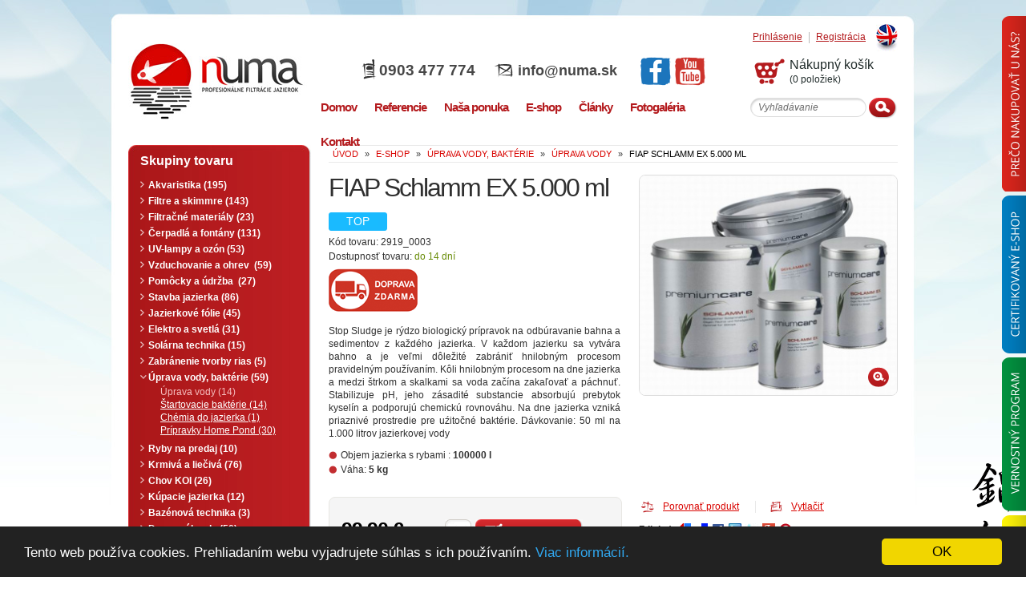

--- FILE ---
content_type: text/html; charset=UTF-8
request_url: https://www.numa.sk/produkt/fiap-schlamm-ex-5-000-ml
body_size: 14214
content:



	

	<!DOCTYPE html PUBLIC "-//W3C//DTD XHTML 1.0 Strict//EN" "https://www.w3.org/TR/xhtml1/DTD/xhtml1-strict.dtd">
<html xmlns="https://www.w3.org/1999/xhtml" xmlns:og="https://opengraphprotocol.org/schema/" xmlns:fb="https://www.facebook.com/2008/fbml" lang="sk-SK">
<head>
	<title>FIAP Schlamm EX 5.000 ml • NUMA.sk</title>
	<meta http-equiv="Content-Type" content="text/html; charset=utf-8" />
	<meta name="author" content="NUMA s.r.o." />
	<meta name="developer" content="KREA SK s.r.o.; www.krea.sk" />
	<meta name="google-site-verification" content="CItcgmU6Lz_hOpYblhpawmhs0C5i4W5FcKjGqe6Gp2U" />
	<meta http-equiv="imagetoolbar" content="no" />
	<meta name="viewport" content="width=device-width, initial-scale=1, maximum-scale=1.0, minimum-scale=1, user-scalable=no" />
	<meta name="robots" content="noodp" />

	
	

			<meta itemprop="image" content="https://www.numa.sk/images/products/fiap-schlamm-ex.jpg">
		<meta property="og:image" content="https://www.numa.sk/images/products/fiap-schlamm-ex.jpg">
		<meta itemprop="twitter:image:src" content="https://www.numa.sk/images/products/fiap-schlamm-ex.jpg">
		





	<link rel="canonical" href="https://www.numa.sk/produkt/fiap-schlamm-ex-5-000-ml" />



	<link href="https://www.numa.sk/styles/font" rel="stylesheet" type="text/css" />
	<link href="https://www.numa.sk/styles/index" rel="stylesheet" type="text/css" />
	<link href="https://www.numa.sk/styles/fancybox" rel="stylesheet" type="text/css" />
	<!--[if IE 6]><link href="https://www.numa.sk/?css=styles/ie6.v.1510665496" rel="stylesheet" type="text/css" /><![endif]-->
	<!--[if IE 7]><link href="https://www.numa.sk/?css=styles/ie7.v.1510665496" rel="stylesheet" type="text/css" /><![endif]-->
	<link href="https://www.numa.sk/?css=styles/print.v.1510665496" rel="stylesheet" media="print" type="text/css" />
	<link href="/js/jquery-ui/jquery-ui.css" rel="stylesheet" type="text/css" />
	<link href="/js/jquery-ui/jquery-ui.theme.css" rel="stylesheet" type="text/css" />
	<meta name="SKYPE_TOOLBAR" content="SKYPE_TOOLBAR_PARSER_COMPATIBLE" /> 


	
					
				<link rel="image_src" href="https://www.numa.sk/images/products/fiap-schlamm-ex.jpg" />
			
			


	<script type="text/javascript" src="https://ajax.googleapis.com/ajax/libs/jquery/1.7.2/jquery.min.js"></script>
	<script type="text/javascript" src="https://www.numa.sk/js/jquery.mousewheel-3.0.2.pack.js"></script>
	<script type="text/javascript" src="/js/jquery-ui/jquery-ui.min.js"></script>
	<script type="text/javascript" src="https://www.numa.sk/js/jquery.fancybox-1.3.1.pack.js"></script>
	<script type="text/javascript" src="https://www.numa.sk/js/yetii.js"></script>
	<script type="text/javascript" src="https://www.numa.sk/js/effects.js"></script>
	<script type="text/javascript" src="https://www.numa.sk/js/validate.js"></script>




	<script type="text/javascript">
	//<![CDATA[
		$(document).ready(function(){valideForm("#tab-box2-05 form");});
		$(document).ready(function(){valideForm("#tab-box2-06 form");});
		$(document).ready(function(){valideForm("#send-friend form");});
		$(document).ready(function() {
			if ($("#comment-form form").size()) {
				valideForm("#comment-form form");
			}
		});
	//]]>
	</script>








	<script type="text/javascript">

	function ga(){};



		ga('create', 'UA-20693787-1', 'numa.sk');
		ga('send', 'pageview');
	</script>

<!-- Begin Cookie Consent plugin -->
<script type="text/javascript">
    window.cookieconsent_options = {"message":"Tento web používa cookies. Prehliadaním webu vyjadrujete súhlas s ich používaním.","dismiss":"OK","learnMore":"Viac informácií.","link":"https://www.numa.sk/cookies","theme":"dark-bottom"};
</script>

<script type="text/javascript" src="https://www.krea.com/cookieconsent/cookieconsent.min.js"></script>
<!-- End Cookie Consent plugin -->
</head>
<body >


<div class="tabs-panel">
	<div class="tab-panel tab-panel-1">
		<div class="tab-panel-title"><img src="https://www.numa.sk/images/layout/tab-panel-01.png" alt="Prečo nakupovať u nás?" /></div>
		<div class="tab-panel-text">
			<img src="https://www.numa.sk/images/layout/tab-panel-01.png" alt="Prečo nakupovať u nás?" />
			<p>- Nie sme len e-shop ale aj realizátorská firma s 11-ročnými praktickými skúsenosťami.<br />
- Preto Vám vieme poradiť s každým technickým riešením či svojpomocnou realizáciou jazierka.<br />
- Je za nami množstvo realizácií a referencií.<br />
- Pred kúpou cez e-shop sa môžte s nami spojiť a odkonzultovať vhodnosť vybraného tovaru pre váš zámer.<br />
- Zabezpečujeme záručný aj pozáručný servis na u nás zakúpený tovar.<br />
- Môžte nás osobne navštíviť a prezrieť si produkty jazierkovej techniky priamo zapojené v našich jazierkach.</p>
		</div>
	</div>
	
	<div class="tab-panel tab-panel-2">
		<div class="tab-panel-title"><img src="https://www.numa.sk/images/layout/tab-panel-02.png" alt="Certifikovaný e-shop" /></div>
		<div class="tab-panel-text">
			<img src="https://www.numa.sk/images/layout/tab-panel-02.png" alt="Certifikovaný e-shop" />
			<p>- Sme jediný e-shop na Slovensku s jazierkovou technikou a KOI kaprami certifikovaný spoločnosťou <a href="https://www.numa.sk/images/manuals/saec-certifikat.pdf">SAEC</a>. Sme držiteľom certifikátu <strong>"Bezpečný nákup" </strong> od 8.2.2015 čo znamená, že e-shop numa.sk úspešne absolvoval certifikáciu už 11 rokov po sebe.<br />
- Certifikovaný obchod prináša zákazníkom záruku a zároveň záväzok, že spĺňame pravidlá bezpečného a bezproblémového nákupu stanovené certifikačnými pravidlami.<br />
- Pristupujeme seriózne ku každej prípadnej reklamácii.<br />
- Dodržiavame pravidlá ochrany osobných údajov, čo potvrdzuje Úrad na ochranu osobných údajov SR registráciou informačného systému spoločnosti NUMA s.r.o. s prideleným registračným číslom - 201416903.<br />
- Svoju objednávku môžte uhradiť dobierkou, alebo ju bezpečne uhradiť cez zabezpečený portál banky. Platbu na dobierku neposkytujeme pre fólie a tovar na objednávku.</p>
		</div>
	</div>
	
	<div class="tab-panel tab-panel-3">
		<div class="tab-panel-title"><img src="https://www.numa.sk/images/layout/tab-panel-03.png" alt="Vernostný program" /></div>
		<div class="tab-panel-text">
			<img src="https://www.numa.sk/images/layout/tab-panel-03.png" alt="Vernostný program" />
			<p>- Spoločnosť NUMA s.r.o. svojich zákazníkov nakupujúcich prostredníctvom e-shopu odmeňuje za vernosť.<br />
- Zaregistrujte sa u nás, objednajte si tovar a zbierajte pri tom body, ktorými môžete pri Vašich ďalších nákupoch u nás zaplatiť. Vernostné body sa nepripisujú za tovar ktorý je v zľave.<br />
- Kúpou cez e-shop je vami zakúpený tovar registrovaný systémom a pri prípadnej reklamácii nemusíte predkladať doklad o kúpe.</p>
		</div>
	</div>
	
	<div class="tab-panel tab-panel-4">
		<div class="tab-panel-title"><img src="https://www.numa.sk/images/layout/tab-panel-04.png" alt="Expresná doprava ZDARMA" /></div>
		<div class="tab-panel-text">
			<img src="https://www.numa.sk/images/layout/tab-panel-04.png" alt="Vernostný program" />
			<p>- Okamžitá expedícia tovaru - 93% tovaru je skladom a pri zadaní objednávky v pracovných dňoch do 12:00 hodiny (fólie do 10:00 hod) ho okamžite expedujeme - kuriérom je na druhý pracovný deň u Vás.<br />
- Pri každom tovare je uvedená jeho dostupnosť - máte tak prehľad kedy Vám tovar môžeme odoslať.<br />
- Doprava tovaru je zdarma pri objednávke nad 80€ pri doprave poštou a nad 150€ pri doprave kuriérom. Doprava zdarma neplatí pre fólie.</p>
		</div>
	</div>
</div>


	<div class="container1">
	<div class="container2">
	<div class="container3">
	<div class="wrapper">

		<div class="header">
		<a class="language" href="http://www.numa.sk/en/" title="English version"><span>English</span></a>

					<a class="registracia" href="https://www.numa.sk/uzivatel/registracia">Registrácia</a>
			<a class="prihlasenie" href="https://www.numa.sk/uzivatel/prihlasenie">Prihlásenie</a>		
		
		<div class="logo">
			<a href="https://www.numa.sk/" title="www.numa.sk"><img src="https://www.numa.sk/images/layout/logo.jpg" width="230" height="120" alt="NUMA s.r.o." />
			<span><span>n</span>uma</span></a>
		
		</div> <!-- end .logo -->

		<div class="rclear"></div>

		<div class="basket">
			
									<span class="empty">Nákupný košík</span>
					<span>(0 položiek)</span>
							
		</div>

		<div class="head_info">
		
			<span class="mobil">0903 477 774</span>
			<span class="mail"><a href="mailto:info@numa.sk">info@numa.sk</a></span>
		
			<a href="https://www.facebook.com/numasro" class="head_social" target="_blank" rel="nofollow"><img src="https://www.numa.sk/images/layout/icon-facebook.png" alt="Facebook"></a>
			<a href="https://www.youtube.com/user/numasro" class="head_social" target="_blank" rel="nofollow"><img src="https://www.numa.sk/images/layout/icon-youtube.png" alt="YouTube"></a>
		</div> <!-- end .head_info -->

		<div class="rclear"></div>

		<form method="post" action="https://www.numa.sk/"  >
<div class='hiddenFields'>
<input type="hidden" name="ACT" value="82" />
<input type="hidden" name="XID" value="e847b7f70014a7330c2e77cec938109d7ad353e4" />
<input type="hidden" name="RP" value="produkty/vysledok-vyhladavania" />
<input type="hidden" name="NRP" value="produkty/ziaden-vysledok-vyhladavania" />
<input type="hidden" name="LINES" value="yes" />
<input type="hidden" name="RES" value="20" />
<input type="hidden" name="site_id" value="1" />
</div>


			<fieldset class="searchform">
				<div class="searchinput">
					<input type="text" name="keywords" value="Vyhľadávanie" title="Vyhľadávanie" class="popisok" />
				</div>
				<input type="image" src="https://www.numa.sk/images/layout/searchsubmit.gif" name="search_submit" value="OK" class="searchsubmit" />
			</fieldset> <!-- end .searchform -->
		</form>

		<a href="#" class="mobile-btn">Menu</a>

		<div class="mobile-nav">
			<ul class="topmenu">
				<li><a href="https://www.numa.sk/"><span>Domov</span></a></li>
				<li><a href="https://www.numa.sk/referencie"><span>Referencie</span></a></li>
				<li><a href="https://www.numa.sk/nasa-ponuka"><span>Naša ponuka</span></a>
					<div>
						<ul class="pngfix">
							
								<li><a href="https://www.numa.sk/nasa-ponuka/detail/zahradne-jazierka" class="pngfix">Záhradné jazierka</a></li>
							
								<li><a href="https://www.numa.sk/nasa-ponuka/detail/kupacie-jazierka" class="pngfix">Kúpacie jazierka</a></li>
							
								<li><a href="https://www.numa.sk/nasa-ponuka/detail/koi-kapre" class="pngfix">Japonské KOI kapre</a></li>
													
						</ul>
						<div class="pngfix"></div>
					</div>
				</li>
				<li><a href="https://www.numa.sk/eshop"><span>E-shop</span></a></li>
				<li><a href="https://www.numa.sk/clanky"><span>Články</span></a>
						<div>
						<ul class="pngfix">
							
								<li ><a href="https://www.numa.sk/clanky/kategoria/zahradne-jazierko-jazierka" class="pngfix">Záhradné jazierka</a></li>
							
								<li ><a href="https://www.numa.sk/clanky/kategoria/koi-kapre" class="pngfix">KOI kapre</a></li>
							
								<li ><a href="https://www.numa.sk/clanky/kategoria/japonsko" class="pngfix">Japonsko</a></li>
							
								<li ><a href="https://www.numa.sk/clanky/kategoria/akvaristika" class="pngfix">Akvaristika</a></li>
							
								<li class="numa-bold"><a href="https://www.numa.sk/clanky/kategoria/numa-v-mediach" class="pngfix">Numa v médiach</a></li>
													
						</ul>
						<div class="pngfix"></div>
						</div>
				</li>
				<li>
					<a href="https://www.numa.sk/fotogaleria"><span>Fotogaléria</span></a>
					<div>
						<ul class="pngfix">
							
								<li><a href="https://www.numa.sk/fotogaleria/detail/japonsko-2009" class="pngfix">Japonsko 2008</a></li>
							
								<li><a href="https://www.numa.sk/fotogaleria/detail/japonsko-2008" class="pngfix">Japonsko 2009</a></li>
							
								<li><a href="https://www.numa.sk/fotogaleria/detail/japonsko-2011" class="pngfix">Japonsko 2011</a></li>
							
								<li><a href="https://www.numa.sk/fotogaleria/detail/japonsko-2014" class="pngfix">Japonsko 2014</a></li>
							
								<li><a href="https://www.numa.sk/fotogaleria/detail/japonsko-2015" class="pngfix">Japonsko 2015</a></li>
							
								<li><a href="https://www.numa.sk/fotogaleria/detail/japonsko-2016" class="pngfix">Japonsko 2016</a></li>
							
								<li><a href="https://www.numa.sk/fotogaleria/detail/japonsko-2018" class="pngfix">Japonsko 2018</a></li>
							
								<li><a href="https://www.numa.sk/fotogaleria/detail/import-2007" class="pngfix">Import 2007</a></li>
							
								<li><a href="https://www.numa.sk/fotogaleria/detail/import-2008" class="pngfix">Import 2008</a></li>
							
								<li><a href="https://www.numa.sk/fotogaleria/detail/import-2009" class="pngfix">Import 2009</a></li>
							
								<li><a href="https://www.numa.sk/fotogaleria/detail/import-2011" class="pngfix">Import 2011</a></li>
							
								<li><a href="https://www.numa.sk/fotogaleria/detail/import-2012" class="pngfix">Import 2012</a></li>
							
								<li><a href="https://www.numa.sk/fotogaleria/detail/import-2014" class="pngfix">Import 2014</a></li>
							
								<li><a href="https://www.numa.sk/fotogaleria/detail/import-2015" class="pngfix">Import 2015</a></li>
							
								<li><a href="https://www.numa.sk/fotogaleria/detail/import-2018" class="pngfix">Import 2018</a></li>
							
								<li><a href="https://www.numa.sk/fotogaleria/detail/chovatelia-niigaty" class="pngfix">Chovatelia Niigaty</a></li>
							
								<li><a href="https://www.numa.sk/fotogaleria/detail/galeria-jazierok" class="pngfix">Galéria jazierok</a></li>
							
								<li><a href="https://www.numa.sk/fotogaleria/detail/import-2023" class="pngfix">Import 2023</a></li>
													
						</ul>
						<div class="pngfix"></div>
					</div>
				</li>
				<li><a href="https://www.numa.sk/informacie/kontakt"><span>Kontakt</span></a></li>
			</ul>
		</div>
	</div> <!-- end .header -->
	


	<div class="content">

		<span class="breadcrumbs" itemscope itemtype="https://data-vocabulary.org/Breadcrumb">
			<a href="https://www.numa.sk/" itemprop="url"><b itemprop="title">úvod</b></a> &raquo; 
			<b itemprop="child" itemscope itemtype="https://data-vocabulary.org/Breadcrumb">
				<a href="https://www.numa.sk/eshop" itemprop="url"><b itemprop="title">e-shop</b></a> &raquo; 

				
					<b itemprop="child" itemscope itemtype="https://data-vocabulary.org/Breadcrumb">
					<a href="https://www.numa.sk/produkty/uprava-vody-bakterie" itemprop="url"><b itemprop="title">Úprava vody, baktérie</b></a> &raquo;
				
					<b itemprop="child" itemscope itemtype="https://data-vocabulary.org/Breadcrumb">
					<a href="https://www.numa.sk/produkty/uprava-vody-bakterie-uprava-vody" itemprop="url"><b itemprop="title">Úprava vody</b></a> &raquo;
				

				<span>FIAP Schlamm EX 5.000 ml</span>

				
					</b>
				
					</b>
				
			</b>
		</span> <!-- end .breadcrumbs -->
		<div class="clear"></div>
		
		<div class="product-detail" itemscope itemtype="https://data-vocabulary.org/Product">	

			

			

			

			

			

			

			

			<div class="left-box">
				<h1 itemprop="name">FIAP Schlamm EX 5.000 ml</h1>	


<div class="free-shipping-box">

												<span class="info-label top">Top</span>												<div class="clear"></div>
<meta itemprop="identifier" content="sku:2919_0003" />
				<span class="code">Kód tovaru: 2919_0003</span>
				<span class="availability">Dostupnosť tovaru: <span class="green">do 14 dní</span></span>
</div>

					
									<p class="justify" itemprop="description"><br />Stop Sludge je rýdzo biologický prípravok na odbúravanie bahna a sedimentov z každého jazierka. V každom jazierku sa vytvára bahno a je veľmi dôležité zabrániť hnilobným procesom pravidelným používaním. Kôli hnilobným procesom na dne jazierka a medzi štrkom a skalkami sa voda začína zakaľovať a páchnuť. Stabilizuje pH, jeho zásadité substancie absorbujú prebytok kyselín a podporujú chemickú rovnováhu. Na dne jazierka vzniká priaznivé prostredie pre uźitočné baktérie. Dávkovanie: 50 ml na 1.000 litrov jazierkovej vody </p>
								
				<ul class="parameters">	
											
											
					<li><strong>Objem jazierka s rybami	:</strong>&nbsp;100000 l</li>						
						
											
							
					

											<li><strong>Váha:</strong>&nbsp;5 kg</li>									</ul>



				
			</div> <!-- .end of left-box -->
			
			<div class="right-box">
				<div class="image-box">
					
												
								<a class="fancy" href="https://www.numa.sk/images/products/fiap-schlamm-ex.jpg" title="FIAP Schlamm EX 5.000 ml" rel="product_709">
									<img itemprop="image" src="https://www.numa.sk/images/cache/f4dcfa001ba9341655066d6535eaf2b9.jpg" alt="FIAP Schlamm EX 5.000 ml" width="326" />
									
									<span class="zoom pngfix"></span>
								</a>
							
									</div> <!-- .end of image-box -->
			</div> <!-- .end of right-box -->
			
			<div class="clear"></div>
			
			<div class="left-box">
				<div class="product-form" itemprop="offerDetails" itemscope itemtype="https://data-vocabulary.org/Offer">
	<div class="product-form-bottom">
						<form method="post" action="https://www.numa.sk/"  >
<div class='hiddenFields'>
<input type="hidden" name="ACT" value="83" />
<input type="hidden" name="XID" value="8f167a8f9238d583949dbe196d98aed99dfe7569" />
<input type="hidden" name="RP" value="produkt/fiap-schlamm-ex-5-000-ml/vlozit-do-kosika" />
<input type="hidden" name="product_id" value="709" />
<input type="hidden" name="site_id" value="1" />
</div>


		<fieldset>
			<input type="hidden" name="note" value="2919_0003" />

						<span class="old-price">&nbsp;</span>
			
							<span class="price">
								<meta itemprop="currency" content="EUR" />
								<span itemprop="price">99,90</span>&nbsp;&euro;&nbsp;<span class="dph">s DPH</span>
								<br /><span class="bezdph">81,22&nbsp;&euro;&nbsp;bez DPH</span>
							</span>

			<div class="row">
				<input type="text" name="amount" value="1" />
			</div>

			<input class="add_cart" type="image" src="https://www.numa.sk/images/layout/button_add_cart.gif" value="Pridať do košíka" />
			<div class="clear"></div>

			<p>
	Nákupom tohoto produktu získate po zaplatení 9 
	Vernostných bodov<br>= 10% z hodnoty nákupu = zľava 0.9&euro; z ďaľšej objednávky
</p>



		</fieldset>
		</form>
				</div> <!-- .end of product-form-bottom -->

			</div> <!-- .end of product-form -->

			</div>
			<div class="right-box">
				<ul class="info">
					
					
					<li>
						<form id="compareForm" method="post" action="https://www.numa.sk/"  >
<div class='hiddenFields'>
<input type="hidden" name="ACT" value="99" />
<input type="hidden" name="XID" value="d5ebeeace829bc98a6dc09295e262b54a9e700b5" />
<input type="hidden" name="RP" value="produkt/fiap-schlamm-ex-5-000-ml/pridany-porovnanie" />
<input type="hidden" name="NRP" value="produkt/fiap-schlamm-ex-5-000-ml/odobrany-porovnanie" />
<input type="hidden" name="product_id" value="709" />
<input type="hidden" name="limit" value="3" />
<input type="hidden" name="site_id" value="1" />
</div>


							<a class="compare" href="#" onclick="$('#compareForm').submit(); return false;">Porovnať produkt</a>
						</form>
					</li>
					
																					<li><a class="print" href="javascript:window.print();" title="">Vytlačiť</a></li>
				</ul> <!-- .end of info -->
				
				<div class="clear"></div>
				
				<div class="social-box">
					<strong>Zdielať:</strong>
					<a class="blank" href="https://vybrali.sme.sk/submit_reglog.php?return=/submit.php?url=https://www.numa.sk/produkt/fiap-schlamm-ex-5-000-ml" rel="nofollow"><img src="https://www.numa.sk/images/layout/icon_sme.gif" alt="Zdieľať na Vybrali SME" /></a>
					<a class="blank" href="https://del.icio.us/post?url=https://www.numa.sk/produkt/fiap-schlamm-ex-5-000-ml&title=FIAP Schlamm EX 5.000 ml" rel="nofollow"><img src="https://www.numa.sk/images/layout/icon_delicio.gif" alt="Zdieľať na Delicious" /></a>
					<a class="blank" href="https://www.facebook.com/sharer.php?u=https://www.numa.sk/produkt/fiap-schlamm-ex-5-000-ml&t=FIAP Schlamm EX 5.000 ml" rel="nofollow"><img src="https://www.numa.sk/images/layout/icon_facebook.gif" alt="Zdieľať na Facebook" /></a>
					<a class="blank" href="https://www.linkedin.com/shareArticle?mini=true&url=https://www.numa.sk/produkt/fiap-schlamm-ex-5-000-ml&title=FIAP Schlamm EX 5.000 ml" rel="nofollow"><img src="https://www.numa.sk/images/layout/icon_linkedin.gif" alt="Zdieľať na LinkedIn" /></a>
					<a class="blank" href="https://twitthis.com/twit?url=https://www.numa.sk/produkt/fiap-schlamm-ex-5-000-ml" rel="nofollow"><img src="https://www.numa.sk/images/layout/icon_twitter.gif" alt="Zdieľať na Twitter" /></a>
					<a class="blank" href="https://plus.google.com/share?url=https://www.numa.sk/produkt/fiap-schlamm-ex-5-000-ml" rel="nofollow"><img src="https://www.numa.sk/images/layout/google-plus.png" alt="Zdieľať na Google Plus" /></a>
					<a class="blank" href="https://pinterest.com/pin/create/link/?url=https://www.numa.sk/produkt/fiap-schlamm-ex-5-000-ml&description=FIAP Schlamm EX 5.000 ml&media=https://www.numa.sk/images/products/fiap-schlamm-ex.jpg" rel="nofollow"><img src="https://www.numa.sk/images/layout/pinterest.png" alt="Zdieľať na Pinterest" /></a>
				</div> <!-- .end of social-box -->				
			</div>
			<div class="clear"></div>
			
										
			
			
						<div class="responsive-table">
				<table class="variants" cellpadding="0" cellspacing="0">
					<thead>
						<tr>
							<th class="first">Názov&nbsp;produktu</th>
							<th>&nbsp;</th>
							<th>Dostupnosť</th>
							<th>Cena&nbsp;s&nbsp;DPH</th>
							<th>&nbsp;</th>
							<th class="last">Strážiť</th>
						</tr>
					</thead>
					<tbody>
					
			
					<tr>
						<td class="first">
							<a href="https://www.numa.sk/produkt/fiap-schlamm-ex-1-000-ml">
												                	
                            			<img src="https://www.numa.sk/images/cache/cdf5e8e9e0dd0a849123da26d2e8936b.jpg" width="38" height="38" alt="FIAP Schlamm EX 1.000 ml" />
                   					
              												</a>
							
							<a class="title" href="https://www.numa.sk/produkt/fiap-schlamm-ex-1-000-ml">
								FIAP Schlamm EX 1.000 ml
							</a>

							<div class="clear"></div>
						</td>
						<td>
									    	    	    			    	    	    								</td>
						<td>
							<span class="availability">skladom</span>
						</td>
						
													<td>
																	<span class="price">44,50&nbsp;&euro;</span>
																								</td>
							<td>
																											<div class="button-add-small-box">
											<div class="row">
												<form id="cart707" method="post" action="https://www.numa.sk/"  >
<div class='hiddenFields'>
<input type="hidden" name="ACT" value="83" />
<input type="hidden" name="XID" value="bb4efe7cfbc7477256aa1ed406f63c0c74cfa4fb" />
<input type="hidden" name="RP" value="produkt/fiap-schlamm-ex-5-000-ml/vlozit-do-kosika" />
<input type="hidden" name="product_id" value="707" />
<input type="hidden" name="site_id" value="1" />
</div>


													<input type="hidden" name="note" value="2919_0001" />
													<input type="text" name="amount" value="1" />
												</form>	
											</div>	
																	
											<input class="add_cart" onclick="$('#cart707').submit(); return false;" type="image" src="https://www.numa.sk/images/layout/button_add_cart_small.gif" value="Pridať do košíka" />	
										</div>
																									<div class="clear"></div>
							</td>
							<td>
																	<a href="https://www.numa.sk/produkt/fiap-schlamm-ex-5-000-ml?ACT=90&id=707" title="Pridať k obľúbeným">
										<img src="https://www.numa.sk/images/layout/button_add_wishlist.gif" alt="Pridať k obľúbeným" />
									</a>
									
							</td>
								
					</tr>
					
				
			
			
			
					
			
					<tr>
						<td class="first">
							<a href="https://www.numa.sk/produkt/fiap-schlamm-ex-2-500-ml">
												                	
                            			<img src="https://www.numa.sk/images/cache/cdf5e8e9e0dd0a849123da26d2e8936b.jpg" width="38" height="38" alt="FIAP Schlamm EX 2.500 ml" />
                   					
              												</a>
							
							<a class="title" href="https://www.numa.sk/produkt/fiap-schlamm-ex-2-500-ml">
								FIAP Schlamm EX 2.500 ml
							</a>

							<div class="clear"></div>
						</td>
						<td>
									    	    	    			    	    	    								</td>
						<td>
							<span class="availability">skladom</span>
						</td>
						
													<td>
																	<span class="price">69,90&nbsp;&euro;</span>
																								</td>
							<td>
																											<div class="button-add-small-box">
											<div class="row">
												<form id="cart708" method="post" action="https://www.numa.sk/"  >
<div class='hiddenFields'>
<input type="hidden" name="ACT" value="83" />
<input type="hidden" name="XID" value="1d83020293b5a3ed72f22c6b9b8c8b4cf88b625e" />
<input type="hidden" name="RP" value="produkt/fiap-schlamm-ex-5-000-ml/vlozit-do-kosika" />
<input type="hidden" name="product_id" value="708" />
<input type="hidden" name="site_id" value="1" />
</div>


													<input type="hidden" name="note" value="2919_0002" />
													<input type="text" name="amount" value="1" />
												</form>	
											</div>	
																	
											<input class="add_cart" onclick="$('#cart708').submit(); return false;" type="image" src="https://www.numa.sk/images/layout/button_add_cart_small.gif" value="Pridať do košíka" />	
										</div>
																									<div class="clear"></div>
							</td>
							<td>
																	<a href="https://www.numa.sk/produkt/fiap-schlamm-ex-5-000-ml?ACT=90&id=708" title="Pridať k obľúbeným">
										<img src="https://www.numa.sk/images/layout/button_add_wishlist.gif" alt="Pridať k obľúbeným" />
									</a>
									
							</td>
								
					</tr>
					
					
					</tbody> 			
				</table> <!-- .end of variants -->
			</div>
				
			
						
			<div id="tab-boxes">
				<ul id="tab-boxes-nav" class="tab-boxes-nav">
					<li class="one">
						<a class="active" href="#tab-boxes-01" title="">
							<span>Súvisiace produkty</span>
						</a>
					</li>
					<li class="two">
						<a href="#tab-boxes-02" title="">
							<span>Fotky</span>
						</a>
					</li>
					<li class="three">
						<a href="#tab-boxes-03" title="">
							<span>Videá</span>
						</a>
					</li>
					<li class="four">
						<a href="#tab-boxes-04" title="">
							<span>Návod</span>
						</a>
					</li>
					<li class="five">
						<a href="#tab-boxes-05" title="">
							<span>Spýtajte sa na produkt</span>
						</a>
					</li>

					<li class="six">
						<a href="#tab-boxes-06" title="">
							<span>Našli ste lepšiu cenu?</span>
						</a>
					</li>
					<li class="seven">
						<a href="#tab-boxes-07" title="">
							<span>Komentáre</span>
						</a>
					</li>
				</ul> <!-- .end of tab-boxes-nav -->
			
				<div id="tab-box2-01" class="tab-box">
					<h2>Súvisiace produkty</h2>
					
									
						<p>Produkt nemá žiaden súvisiaci tovar.</p>
											
				</div> <!-- .end of tab-box2-01 -->
				
				<div id="tab-box2-02" class="tab-box">
					<h2>Fotky</h2>
					
											<p>Viac obrázkov nie je k dispozícii.</p>
									</div> <!-- .end of tab-box2-02 -->
				
				<div id="tab-box2-03" class="tab-box">
					<h2>Videá</h2>
					
											<p>Nie je k dispozícii.</p>
										
				</div> <!-- .end of tab-box2-03 -->
				
				<div id="tab-box2-04" class="tab-box">
					<h2>Návod</h2>
					<div class="txt">
													<p>Nie je k dispozícii.</p>
											</div>	
				</div> <!-- .end of tab-box2-04 -->
				
				<div id="tab-box2-05" class="tab-box">
					<h2>Spýtajte sa na produkt</h2>
					
					<p>
						<strong>Chceli by ste sa o produkte "FIAP Schlamm EX 5.000 ml" dozvedieť viac informácií?</strong><br />
						Ak áno, vyplňte tento formulár a radi Vám zodpovieme na všetky Vaše otázky.
					</p>
					
					<form id="freeform" method="post" action="https://www.numa.sk/"  >
<div class='hiddenFields'>
<input type="hidden" name="freeform_js_checker" value="" id="freeform_js_checker_5ce541f915c3ffe02180d8dba84d16e7" />
<script type="text/javascript">document.getElementById('freeform_js_checker_5ce541f915c3ffe02180d8dba84d16e7').value='J'+'S'+'_'+'VALID';</script>
<input type="hidden" name="ACT" value="21" />
<input type="hidden" name="URI" value="produkt/fiap-schlamm-ex-5-000-ml" />
<input type="hidden" name="XID" value="0155732f82c22bc2a71a7df5fa8b5d066aa87294" />
<input type="hidden" name="status" value="open" />
<input type="hidden" name="return" value="produkt/fiap-schlamm-ex-5-000-ml/sprava-odoslana" />
<input type="hidden" name="redirect_on_duplicate" value="" />
<input type="hidden" name="RET" value="https://www.numa.sk/produkt/fiap-schlamm-ex-5-000-ml" />
<input type="hidden" name="form_name" value="info-produkt" />
<input type="hidden" name="id" value="freeform" />
<input type="hidden" name="params_id" value="31500228" />
<input type="hidden" name="site_id" value="1" />
</div>


						<fieldset>	
							<input type="hidden" name="produkt" value="FIAP Schlamm EX 5.000 ml" />
							<input type="hidden" name="produkt_url" value="https://www.numa.sk/produkt/fiap-schlamm-ex-5-000-ml" />
							
							<input type="hidden" name="validate_element" id="validate_element_question" value="" />
							<script type="text/javascript">document.getElementById('validate_element_question').value='validate'+'OK';</script>

							<div class="formbox tabform">
								<div class="podmas_inputfield">
									<label for="info-meno-odosielatel">Vaše meno</label>
									<div class="podmas_input">
										<input id="info-meno-odosielatel" type="text" name="meno" value="" />
									</div>
									<div class="clear"></div>
				
									<label for="info-email-odosielatel">Váš email<span>*</span></label>
									<div class="podmas_input field">
										<input class="defaultInvalid email required" id="info-email-odosielatel" type="text" name="email" value="" />
									</div>
									<div class="clear"></div>

				
									<label for="info-telefon">Tel. kontakt<span>*</span></label>
									<div class="podmas_input field">
										<input class="defaultInvalid required" id="info-telefon" type="text" name="mobil" value="" />
									</div>
									<div class="clear"></div>							
									
									<label for="info-sprava">Správa<span>*</span></label>

									<div class="podmas_textarea field">
										<textarea class="defaultInvalid required" id="info-sprava" name="sprava" rows="5" cols="50"></textarea>
									</div>
									<div class="clear"></div>

<label for="vasa-sprava">Captcha<span>*</span></label>
<div style="margin-left: 140px; margin-bottom: 5px;">		
			<div class="g-recaptcha"></div>				
			<script type="text/javascript">
			    var CaptchaCallbackreCaptcha37777000635 = function() {
				    $('.g-recaptcha').each(function(index, el) {
				      	grecaptcha.render(el, {'sitekey' : '6Ld1qhkUAAAAADKK7wmfijQ7860oETkxxK-VXWYl'});
				    });
			    };			
			</script>
			<script src="https://www.google.com/recaptcha/api.js?onload=CaptchaCallbackreCaptcha37777000635&render=explicit&hl=sk" async defer></script>			</div>
<div class="clear"></div>

								<div class="podmas_inputfield">
									<input id="accept_terms1" type="checkbox" value="1" class="check registrovat_check required" name="accept_terms"/>
									<label class="remember gdpr_check2" for="accept_terms1">Oboznámil som sa so zásadami spracúvania a ochrany osobných údajov. Zároveň vyhlasujem, že poskytnuté osobné údaje sú pravdivé.<span>*</span></label>
								</div>
	
								<div class="clear"></div>
								
								</div>

								
								<div class="podmas_inputfield">
									<span class="povinny_udaj"><span>* </span>povinný údaj</span>

									<div class="clear"></div>
									<input type="image" src="https://www.numa.sk/images/layout/sendbutton.jpg" name="odoslat" value="Uložiť" class="sendbutton" />
									<div class="clear"></div>
								</div>
							</div>	<!-- end .formbox -->
							<div class="formbox_bottom tabform_bottom"></div>
						</fieldset>
					</form>
				</div> <!-- .end of tab-box2-05 -->
				
				<div id="tab-box2-06" class="tab-box">
					<h2>Našli ste lepšiu cenu?</h2>
					
					<p>
						<strong>Našli ste na internete lepšiu cenu produktu, ktorý si u nás chcete zakúpiť?</strong><br />
						Ak áno, vyplňte tento formulár. Po preverení ceny našimi pracovníkmi Vám zašleme informáciu o lepšej cene e-mailom alebo telefonicky. 
						Veríme, že cena nie je všetko, dôležitý je aj náš prístup ku zákazníkovi, ochota poradiť a vyhovieť. 
						Robíme však všetko preto, aby ste u nás našli nielen profesionálny prístup, ale aj najlepšie ceny.
					</p>
					
					<form id="freeform" method="post" action="https://www.numa.sk/"  >
<div class='hiddenFields'>
<input type="hidden" name="freeform_js_checker" value="" id="freeform_js_checker_93d7899e2e4a39939729da1f02052c89" />
<script type="text/javascript">document.getElementById('freeform_js_checker_93d7899e2e4a39939729da1f02052c89').value='J'+'S'+'_'+'VALID';</script>
<input type="hidden" name="ACT" value="21" />
<input type="hidden" name="URI" value="produkt/fiap-schlamm-ex-5-000-ml" />
<input type="hidden" name="XID" value="0a84a152fff8ef2b011ab8cfd7ab6f8e0dd0170c" />
<input type="hidden" name="status" value="open" />
<input type="hidden" name="return" value="produkt/fiap-schlamm-ex-5-000-ml/sprava-odoslana" />
<input type="hidden" name="redirect_on_duplicate" value="" />
<input type="hidden" name="RET" value="https://www.numa.sk/produkt/fiap-schlamm-ex-5-000-ml" />
<input type="hidden" name="form_name" value="lepsia-cena" />
<input type="hidden" name="id" value="freeform" />
<input type="hidden" name="params_id" value="31500229" />
<input type="hidden" name="site_id" value="1" />
</div>


						<fieldset>	
							<input type="hidden" name="produkt" value="FIAP Schlamm EX 5.000 ml" />
							<input type="hidden" name="produkt_url" value="https://www.numa.sk/produkt/fiap-schlamm-ex-5-000-ml" />

							<input type="hidden" name="validate_element" id="validate_element_best" value="" />
							<script type="text/javascript">document.getElementById('validate_element_best').value='validate'+'OK';</script>
							
							<div class="formbox tabform">
								<div class="podmas_inputfield">
									<label for="bestcena-meno-odosielatel">Vaše meno</label>
									<div class="podmas_input">
										<input id="bestcena-meno-odosielatel" type="text" name="meno" value="" />
									</div>
									<div class="clear"></div>
				
									<label for="bestcena-email-odosielatel">Váš email<span>*</span></label>
									<div class="podmas_input field">
										<input class="defaultInvalid email required" id="bestcena-email-odosielatel" type="text" name="email" value="" />
									</div>
									<div class="clear"></div>

				
									<label for="bestcena-telefon">Tel. kontakt<span>*</span></label>
									<div class="podmas_input field">
										<input class="defaultInvalid required" id="bestcena-telefon" type="text" name="mobil" value="" />
									</div>
									<div class="clear"></div>
									
									<label class="mb0" for="bestcena-www">www<span>*</span></label>
									<div class="podmas_input mb0 field">
										<input class="defaultInvalid required" id="bestcena-www" type="text" name="web" value="" />
									</div>
									<div class="clear"></div>
									
									<div class="podmas_inputfield www">
										<span class="povinny_udaj">Sem vložte adresu stránky, kde ste videli výhodnejšiu cenu.</span>
										<div class="clear"></div>
									</div>									
									
									<label for="bestcena-sprava">Správa<span>*</span></label>

									<div class="podmas_textarea field">
										<textarea class="defaultInvalid required" id="bestcena-sprava" name="sprava" rows="5" cols="50"></textarea>
									</div>
									<div class="clear"></div>

<label for="vasa-sprava">Captcha<span>*</span></label>
<div style="margin-left: 140px; margin-bottom: 5px;">		
			<div class="g-recaptcha"></div>				
			<script type="text/javascript">
			    var CaptchaCallbackreCaptcha874742795709 = function() {
				    $('.g-recaptcha').each(function(index, el) {
				      	grecaptcha.render(el, {'sitekey' : '6Ld1qhkUAAAAADKK7wmfijQ7860oETkxxK-VXWYl'});
				    });
			    };			
			</script>
			<script src="https://www.google.com/recaptcha/api.js?onload=CaptchaCallbackreCaptcha874742795709&render=explicit&hl=sk" async defer></script>			</div>
<div class="clear"></div>

								<div class="podmas_inputfield">
									<input id="accept_terms2" type="checkbox" value="1" class="check registrovat_check required" name="accept_terms"/>
									<label class="remember gdpr_check2" for="accept_terms2">Oboznámil som sa so zásadami spracúvania a ochrany osobných údajov. Zároveň vyhlasujem, že poskytnuté osobné údaje sú pravdivé.<span>*</span></label>
								</div>
	
								<div class="clear"></div>
								
								</div>
								
								<div class="podmas_inputfield">
									<span class="povinny_udaj"><span>* </span>povinný údaj</span>

									<div class="clear"></div>
									<input type="image" src="https://www.numa.sk/images/layout/sendbutton.jpg" name="odoslat" value="Uložiť" class="sendbutton" />
									<div class="clear"></div>
								</div>
							</div>	<!-- end .formbox -->
							<div class="formbox_bottom tabform_bottom"></div>
						</fieldset>
					</form>

				</div> <!-- .end of tab-box2-06 -->
				
				<div id="tab-box2-07" class="tab-box">
									
					
							<h2>Komentáre (0)</h2>
							<p>K tomuto produktu nebol pridaný žiaden komentár.</p>
						
					
											<p class="desc">Komentáre môžu pridávať len registrovaní užívatelia.</p>
					
						
				</div> <!-- .end of tab-box2-07 -->
			</div> <!-- .end of tab-boxes -->
			
			<script type="text/javascript">
				var tabber = new Yetii({
					id: 'tab-boxes',
					active: 1,
					tabclass: 'tab-box',
					activeclass: 'active'
				});
			</script>
		</div> <!-- end .product-detail -->
	
		



				
		</div> <!-- end .content -->

		<div class="sidebar">
							<div class="menubox">
			<h2>Skupiny tovaru</h2>
			<ul id="category-menu"><li><a class="parent" href="https://www.numa.sk/produkty/akvaristika">Akvaristika&nbsp;(195)</a><ul><li><a class="parent" href="https://www.numa.sk/produkty/akvaristika-akvaria">Akváriá&nbsp;(33)</a><ul><li><a href="https://www.numa.sk/produkty/oase-highline">OASE HighLine&nbsp;(0)</a></li><li><a href="https://www.numa.sk/produkty/biorb-life">biOrb LIFE&nbsp;(12)</a></li><li><a href="https://www.numa.sk/produkty/biorb-flow">biOrb FLOW&nbsp;(4)</a></li><li><a href="https://www.numa.sk/produkty/biorb-tube">biOrb TUBE&nbsp;(6)</a></li><li><a href="https://www.numa.sk/produkty/biorb-classic">biOrb CLASSIC&nbsp;(11)</a></li></ul></li><li><a class="parent" href="https://www.numa.sk/produkty/3d-pozadie-a-dekoracie">3D pozadie a dekorácie&nbsp;(29)</a><ul><li><a href="https://www.numa.sk/produkty/3d-pozadie-do-akvaria">3D pozadie do akvária&nbsp;(2)</a></li><li><a href="https://www.numa.sk/produkty/dekoracie-pre-sladkovodne-akvaria">Dekorácie pre sladkovodné akvária&nbsp;(9)</a></li><li><a href="https://www.numa.sk/produkty/dekoracie-pre-morske-akvaria">Dekorácie pre morské akvária&nbsp;(18)</a></li></ul></li><li><a href="https://www.numa.sk/produkty/akvariove-rastliny">Akváriové rastliny&nbsp;(7)</a></li><li><a class="parent" href="https://www.numa.sk/produkty/akvaristika-ryby">Ryby&nbsp;(10)</a><ul><li><a href="https://www.numa.sk/produkty/altumy">Altumy&nbsp;(2)</a></li><li><a href="https://www.numa.sk/produkty/akvaristika-ryby-arowany">Arowany&nbsp;(2)</a></li><li><a href="https://www.numa.sk/produkty/akvaristika-ryby-raje">Raje&nbsp;(3)</a></li><li><a href="https://www.numa.sk/produkty/akvaristika-ryby-diskusy">Diskusy&nbsp;(1)</a></li><li><a href="https://www.numa.sk/produkty/sumci">Sumci&nbsp;(1)</a></li><li><a href="https://www.numa.sk/produkty/alligator-gar">Alligator Gar&nbsp;(1)</a></li></ul></li><li><a href="https://www.numa.sk/produkty/akvaristika-filtracia">Filtrácia&nbsp;(8)</a></li><li><a href="https://www.numa.sk/produkty/akvaristika-filter-media">Filter médiá&nbsp;(12)</a></li><li><a href="https://www.numa.sk/produkty/akvaristika-vzduchovanie">Vzduchovanie&nbsp;(5)</a></li><li><a href="https://www.numa.sk/produkty/ohrev">Ohrev&nbsp;(4)</a></li><li><a href="https://www.numa.sk/produkty/ozon">Ozón&nbsp;(1)</a></li><li><a href="https://www.numa.sk/produkty/uvc-lampy">UVC lampy&nbsp;(5)</a></li><li><a href="https://www.numa.sk/produkty/reverzna-osmoza">Reverzná osmóza&nbsp;(7)</a></li><li><a href="https://www.numa.sk/produkty/akvaristika-osvetlenie">Osvetlenie&nbsp;(6)</a></li><li><a href="https://www.numa.sk/produkty/testy-vody">Testy vody&nbsp;(7)</a></li><li><a href="https://www.numa.sk/produkty/akvaristicke-pomocky">Akvaristické pomôcky&nbsp;(5)</a></li><li><a href="https://www.numa.sk/produkty/akvaristika-chladenie">Chladenie&nbsp;(2)</a></li><li><a class="parent" href="https://www.numa.sk/produkty/stavba-akvaria">Stavba akvária&nbsp;(38)</a><ul><li><a href="https://www.numa.sk/produkty/priesvitne-pvc">Priesvitné PVC&nbsp;(10)</a></li><li><a href="https://www.numa.sk/produkty/sive-pvc">Sivé PVC&nbsp;(28)</a></li></ul></li><li><a href="https://www.numa.sk/produkty/krmiva">Krmivá&nbsp;(10)</a></li><li><a href="https://www.numa.sk/produkty/uprava-vody-v-akvariu">Úprava vody v akváriu&nbsp;(6)</a></li></ul></li><li><a class="parent" href="https://www.numa.sk/produkty/filtre-a-skimmre">Filtre a skimmre&nbsp;(143)</a><ul><li><a href="https://www.numa.sk/produkty/filtre-a-skimmre-strbinove-filtre">Štrbinové filtre&nbsp;(19)</a></li><li><a href="https://www.numa.sk/produkty/filtre-a-skimmre-fiap-bubnove">Bubnové&nbsp;(2)</a></li><li><a href="https://www.numa.sk/produkty/filtre-a-skimmre-fiap-bioscreen">FIAP BioScreen&nbsp;(4)</a></li><li><a href="https://www.numa.sk/produkty/filtre-a-skimmre-fiap-biomodul">FIAP BioModul&nbsp;(1)</a></li><li><a href="https://www.numa.sk/produkty/filtre-a-skimmre-fiap-biologicke">FIAP Biologické&nbsp;(4)</a></li><li><a href="https://www.numa.sk/produkty/filtre-a-skimmre-fgr-biologicke">FGR Biologické&nbsp;(5)</a></li><li><a href="https://www.numa.sk/produkty/filtre-a-skimmre-fgr-linearne-biologicke">FGR linearne biologické&nbsp;(11)</a></li><li><a href="https://www.numa.sk/produkty/filtre-a-skimmre-ea-flotacne">EA flotačné&nbsp;(5)</a></li><li><a href="https://www.numa.sk/produkty/filtre-a-skimmre-skrapane">Skrápané&nbsp;(3)</a></li><li><a class="parent" href="https://www.numa.sk/produkty/filtre-a-skimmre-filtre-oase">Filtre OASE&nbsp;(53)</a><ul><li><a href="https://www.numa.sk/produkty/filtre-a-skimmre-filtre-oase-tlakove">Tlakové&nbsp;(19)</a></li><li><a href="https://www.numa.sk/produkty/prietokove-biosmart">Prietokové BioSmart &nbsp;(8)</a></li><li><a href="https://www.numa.sk/produkty/filtre-a-skimmre-filtre-oase-prietokove-filtomatic">Prietokové FiltoMatic&nbsp;(8)</a></li><li><a href="https://www.numa.sk/produkty/filtre-a-skimmre-filtre-oase-prietokove-biotec">Prietokové Biotec&nbsp;(8)</a></li><li><a href="https://www.numa.sk/produkty/filtre-a-skimmre-filtre-oase-prietokove-proficlear">Prietokové Proficlear&nbsp;(10)</a></li></ul></li><li><a href="https://www.numa.sk/produkty/filtre-a-skimmre-filtre-pvc">Filtre PVC&nbsp;(4)</a></li><li><a href="https://www.numa.sk/produkty/bead-filtre">Bead filtre&nbsp;(2)</a></li><li><a href="https://www.numa.sk/produkty/tripond">Tripond&nbsp;(12)</a></li><li><a href="https://www.numa.sk/produkty/velda">Velda&nbsp;(1)</a></li><li><a href="https://www.numa.sk/produkty/filtre-a-skimmre-skimmre">Skimmre&nbsp;(17)</a></li></ul></li><li><a class="parent" href="https://www.numa.sk/produkty/filtracne-materialy">Filtračné materiály&nbsp;(23)</a><ul><li><a href="https://www.numa.sk/produkty/filtracne-materialy-peny-a-rohoze">Peny a rohože&nbsp;(3)</a></li><li><a href="https://www.numa.sk/produkty/filtracne-materialy-prirodne-media">Prírodné médiá&nbsp;(5)</a></li><li><a href="https://www.numa.sk/produkty/filtracne-materialy-pvc-media">PVC médiá&nbsp;(7)</a></li><li><a href="https://www.numa.sk/produkty/filtracne-materialy-ostatne">Ostatné&nbsp;(8)</a></li></ul></li><li><a class="parent" href="https://www.numa.sk/produkty/cerpadla-a-fontany">Čerpadlá a fontány&nbsp;(131)</a><ul><li><a href="https://www.numa.sk/produkty/cerpadla-a-fontany-cerpadla-oase">Čerpadlá OASE&nbsp;(17)</a></li><li><a href="https://www.numa.sk/produkty/cerpadla-a-fontany-cerpadla-s-dualnym-sanim">Čerpadlá s duálnym saním&nbsp;(15)</a></li><li><a href="https://www.numa.sk/produkty/cerpadla-aquaforte">Čerpadlá Aquaforte&nbsp;(10)</a></li><li><a href="https://www.numa.sk/produkty/cerpadla-a-fontany-cerpadla-fiap">Čerpadlá FIAP&nbsp;(6)</a></li><li><a href="https://www.numa.sk/produkty/cerpadla-a-fontany-cerpadla-messner">Čerpadlá Messner&nbsp;(26)</a></li><li><a href="https://www.numa.sk/produkty/cerpadla-a-fontany-cerpadla-nizkotlake">Čerpadlá nízkotlaké&nbsp;(11)</a></li><li><a href="https://www.numa.sk/produkty/cerpadla-a-fontany-cerpadla-sequence">Čerpadlá Sequence&nbsp;(6)</a></li><li><a href="https://www.numa.sk/produkty/cerpadla-pontec">Čerpadlá Pontec&nbsp;(10)</a></li><li><a href="https://www.numa.sk/produkty/cerpadla-hailea">Čerpadlá Hailea&nbsp;(12)</a></li><li><a href="https://www.numa.sk/produkty/cerpadla-a-fontany-fontany">Fontány&nbsp;(18)</a></li></ul></li><li><a class="parent" href="https://www.numa.sk/produkty/uv-lampy-a-ozon">UV-lampy a ozón&nbsp;(53)</a><ul><li><a href="https://www.numa.sk/produkty/uv-lampy-a-ozon-uv-professional">UV-Professional&nbsp;(4)</a></li><li><a href="https://www.numa.sk/produkty/uv-lampy-a-ozon-bio-uv-professional">Bio UV-professional&nbsp;(6)</a></li><li><a href="https://www.numa.sk/produkty/uv-lampy-a-ozon-tmc-lampy">TMC lampy&nbsp;(13)</a></li><li><a href="https://www.numa.sk/produkty/uv-lampy-a-ozon-oase-bitron">OASE Bitron&nbsp;(12)</a></li><li><a href="https://www.numa.sk/produkty/fiap-uv-active">FIAP UV Active&nbsp;(1)</a></li><li><a href="https://www.numa.sk/produkty/evo-uv">evo UV&nbsp;(5)</a></li><li><a href="https://www.numa.sk/produkty/uv-lampy-a-ozon-ozon">Ozón&nbsp;(12)</a></li></ul></li><li><a class="parent" href="https://www.numa.sk/produkty/vzduchovanie-a-ohrev">Vzduchovanie a ohrev &nbsp;(59)</a><ul><li><a href="https://www.numa.sk/produkty/vzduchovanie-a-ohrev-hiblow">Hiblow&nbsp;(8)</a></li><li><a href="https://www.numa.sk/produkty/vzduchovanie-a-ohrev-hi-flow">HI-FLOW&nbsp;(4)</a></li><li><a href="https://www.numa.sk/produkty/hailea">Hailea&nbsp;(11)</a></li><li><a href="https://www.numa.sk/produkty/vzduchovanie-a-ohrev-oase">OASE&nbsp;(5)</a></li><li><a href="https://www.numa.sk/produkty/vzduchovanie-pontec">PONTEC&nbsp;(3)</a></li><li><a href="https://www.numa.sk/produkty/aeratory">Aerátory&nbsp;(1)</a></li><li><a href="https://www.numa.sk/produkty/vzduchovanie-a-ohrev-prislusenstvo">Príslušenstvo&nbsp;(19)</a></li><li><a href="https://www.numa.sk/produkty/vzduchovanie-a-ohrev-ohrev">Ohrev&nbsp;(8)</a></li></ul></li><li><a class="parent" href="https://www.numa.sk/produkty/pomocky-a-udrzba">Pomôcky a údržba &nbsp;(27)</a><ul><li><a href="https://www.numa.sk/produkty/pomocky">Pomôcky&nbsp;(8)</a></li><li><a href="https://www.numa.sk/produkty/pomocky-a-udrzba-vysavace">Vysávače&nbsp;(6)</a></li><li><a href="https://www.numa.sk/produkty/pomocky-a-udrzba-meranie-a-testy">Meranie a testy&nbsp;(6)</a></li><li><a href="https://www.numa.sk/produkty/pomocky-a-udrzba-meranie-teploty">Meranie teploty&nbsp;(4)</a></li><li><a href="https://www.numa.sk/produkty/pomocky-a-udrzba-siete-a-sietky">Siete a sieťky&nbsp;(3)</a></li></ul></li><li><a class="parent" href="https://www.numa.sk/produkty/stavba-jazierka">Stavba jazierka&nbsp;(86)</a><ul><li><a href="https://www.numa.sk/produkty/stavba-jazierka-hadice">Hadice&nbsp;(8)</a></li><li><a href="https://www.numa.sk/produkty/stavba-jazierka-epdm-spojky">EPDM spojky&nbsp;(5)</a></li><li><a href="https://www.numa.sk/produkty/stavba-jazierka-pvc-material">PVC materiál&nbsp;(30)</a></li><li><a href="https://www.numa.sk/produkty/stavba-jazierka-kg-potrubie">KG potrubie&nbsp;(11)</a></li><li><a href="https://www.numa.sk/produkty/stavba-jazierka-lepidla-tmely">Lepidlá a tmely&nbsp;(8)</a></li><li><a href="https://www.numa.sk/produkty/stavba-jazierka-dnove-vpuste">Dnové vpuste&nbsp;(8)</a></li><li><a href="https://www.numa.sk/produkty/stavba-jazierka-vodopady-kaskady">Vodopády a kaskády&nbsp;(6)</a></li><li><a href="https://www.numa.sk/produkty/zahradne-dekoracie">Záhradné dekorácie&nbsp;(0)</a></li><li><a href="https://www.numa.sk/produkty/vodne-rastliny">Vodné rastliny&nbsp;(10)</a></li></ul></li><li><a class="parent" href="https://www.numa.sk/produkty/jazierkove-folie">Jazierkové fólie&nbsp;(45)</a><ul><li><a href="https://www.numa.sk/produkty/jazierkove-folie-epdm-kaucukove">EPDM kaučukové&nbsp;(17)</a></li><li><a href="https://www.numa.sk/produkty/pvc-jazierkove-folie">PVC jazierkové fólie&nbsp;(10)</a></li><li><a href="https://www.numa.sk/produkty/jazierkove-folie-tekute">Tekuté&nbsp;(8)</a></li><li><a href="https://www.numa.sk/produkty/kamienkove-folie-geotextilie-rohoze">Kamienkové fólie, geotextílie, rohože&nbsp;(8)</a></li><li><a href="https://www.numa.sk/produkty/zahradne-jazierka">Plastové jazierka&nbsp;(2)</a></li></ul></li><li><a class="parent" href="https://www.numa.sk/produkty/elektro-a-svetla">Elektro a svetlá&nbsp;(31)</a><ul><li><a href="https://www.numa.sk/produkty/elektro-a-svetla-elektro">Elektro&nbsp;(10)</a></li><li><a class="parent" href="https://www.numa.sk/produkty/elektro-a-svetla-svetla">Svetlá&nbsp;(16)</a><ul><li><a href="https://www.numa.sk/produkty/elektro-a-svetla-svetla-led-svetla">LED svetlá&nbsp;(8)</a></li><li><a href="https://www.numa.sk/produkty/elektro-a-svetla-svetla-halogenove-svetla">Halogénové svetlá&nbsp;(0)</a></li><li><a href="https://www.numa.sk/produkty/solarne-svetla">Solárne svetlá&nbsp;(6)</a></li><li><a href="https://www.numa.sk/produkty/zahradne-osvetlenie">Záhradné osvetlenie&nbsp;(2)</a></li></ul></li><li><a href="https://www.numa.sk/produkty/odvlhcovace">Odvlhčovače&nbsp;(5)</a></li><li><a href="https://www.numa.sk/produkty/tepelne-cerpadla">Tepelné čerpadlá&nbsp;(0)</a></li></ul></li><li><a href="https://www.numa.sk/produkty/elektro-a-svetla-solarna-technika">Solárna technika&nbsp;(15)</a></li><li><a class="parent" href="https://www.numa.sk/produkty/likvidacia-rias">Zabránenie tvorby rias&nbsp;(5)</a><ul><li><a href="https://www.numa.sk/produkty/likvidacia-rias-okamzita">Okamžitá&nbsp;(1)</a></li><li><a href="https://www.numa.sk/produkty/likvidacia-rias-preventivna">Preventívna&nbsp;(2)</a></li><li><a href="https://www.numa.sk/produkty/likvidacia-rias-elektronicka">Elektronická&nbsp;(2)</a></li></ul></li><li><a class="active parent" href="https://www.numa.sk/produkty/uprava-vody-bakterie">Úprava vody, baktérie&nbsp;(59)</a><ul><li><a class="active" href="https://www.numa.sk/produkty/uprava-vody-bakterie-uprava-vody">Úprava vody&nbsp;(14)</a></li><li><a href="https://www.numa.sk/produkty/uprava-vody-bakterie-startovacie-bakterie">Štartovacie baktérie&nbsp;(14)</a></li><li><a href="https://www.numa.sk/produkty/chemia-do-jazierka">Chémia do jazierka&nbsp;(1)</a></li><li><a href="https://www.numa.sk/produkty/home-pond">Prípravky Home Pond&nbsp;(30)</a></li></ul></li><li><a class="parent" href="https://www.numa.sk/produkty/ryby-na-predaj">Ryby na predaj&nbsp;(10)</a><ul><li><a class="parent" href="https://www.numa.sk/produkty/ryby-na-predaj-koi">KOI kapre&nbsp;(3)</a><ul><li><a href="https://www.numa.sk/produkty/euro-koi">Euro KOI&nbsp;(2)</a></li><li><a href="https://www.numa.sk/produkty/ryby-na-predaj-koi-kohaku">Kohaku&nbsp;(0)</a></li><li><a href="https://www.numa.sk/produkty/ryby-na-predaj-koi-sanke">Sanke&nbsp;(0)</a></li><li><a href="https://www.numa.sk/produkty/ryby-na-predaj-koi-showa">Showa&nbsp;(0)</a></li><li><a href="https://www.numa.sk/produkty/ryby-na-predaj-koi-tancho">Tancho&nbsp;(0)</a></li><li><a href="https://www.numa.sk/produkty/asagi-shusui">Asagi/Shusui&nbsp;(0)</a></li><li><a href="https://www.numa.sk/produkty/ryby-na-predaj-koi-kujaku">Kujaku&nbsp;(0)</a></li><li><a href="https://www.numa.sk/produkty/ryby-na-predaj-koi-goromo">Goromo&nbsp;(0)</a></li><li><a href="https://www.numa.sk/produkty/utsurimono">Utsurimono&nbsp;(0)</a></li><li><a href="https://www.numa.sk/produkty/kawarimono">Kawarimono&nbsp;(0)</a></li><li><a href="https://www.numa.sk/produkty/ogon">Ogon&nbsp;(1)</a></li><li><a href="https://www.numa.sk/produkty/metalicke">Metalické&nbsp;(0)</a></li></ul></li><li><a href="https://www.numa.sk/produkty/ryby-na-predaj-jeseter">Jeseter&nbsp;(3)</a></li><li><a href="https://www.numa.sk/produkty/ryby-na-predaj-veslonos">Veslonos&nbsp;(1)</a></li><li><a href="https://www.numa.sk/produkty/studenovodne-ryby">Studenovodné ryby&nbsp;(3)</a></li></ul></li><li><a class="parent" href="https://www.numa.sk/produkty/krmiva-a-lieciva">Krmivá a liečivá&nbsp;(76)</a><ul><li><a class="parent" href="https://www.numa.sk/produkty/krmiva-a-lieciva-pre-koi-kapre">Pre KOI kapre&nbsp;(57)</a><ul><li><a href="https://www.numa.sk/produkty/niigata-koi-food">Niigata KOI food&nbsp;(8)</a></li><li><a href="https://www.numa.sk/produkty/hikari">Hikari&nbsp;(8)</a></li><li><a href="https://www.numa.sk/produkty/krmiva-a-lieciva-pre-koi-kapre-saki-hikari">Saki HIKARI&nbsp;(8)</a></li><li><a href="https://www.numa.sk/produkty/krmiva-a-lieciva-pre-koi-kapre-dainichi-krmiva">DAINICHI&nbsp;(0)</a></li><li><a href="https://www.numa.sk/produkty/krmiva-a-lieciva-pre-koi-kapre-jpd">JPD&nbsp;(0)</a></li><li><a href="https://www.numa.sk/produkty/coppens">COPPENS&nbsp;(22)</a></li><li><a href="https://www.numa.sk/produkty/krmiva-a-lieciva-pre-koi-kapre-doplnkove-krmiva">Doplnkové krmivá&nbsp;(7)</a></li></ul></li><li><a href="https://www.numa.sk/produkty/krmiva-a-lieciva-pre-jesetery">Pre Jesetery&nbsp;(2)</a></li><li><a href="https://www.numa.sk/produkty/krmivo-pre-pstruhy">Pre Pstruhy&nbsp;(3)</a></li><li><a href="https://www.numa.sk/produkty/krmiva-a-lieciva-lieciva-pre-ryby">Liečivá pre ryby&nbsp;(5)</a></li><li><a href="https://www.numa.sk/produkty/krmiva-a-lieciva-pre-koi-kapre-vitaminy">Vitamíny&nbsp;(2)</a></li><li><a href="https://www.numa.sk/produkty/krmiva-a-lieciva-pre-koi-kapre-pomocky">Pomôcky&nbsp;(7)</a></li></ul></li><li><a class="parent" href="https://www.numa.sk/produkty/chov-koi">Chov KOI&nbsp;(26)</a><ul><li><a href="https://www.numa.sk/produkty/chov-koi-rozmnozovanie">Rozmnožovanie&nbsp;(2)</a></li><li><a href="https://www.numa.sk/produkty/chov-koi-odchovne">Odchovne&nbsp;(9)</a></li><li><a href="https://www.numa.sk/produkty/chov-koi-meranie-a-fotenie">Meranie a fotenie&nbsp;(5)</a></li><li><a href="https://www.numa.sk/produkty/chov-koi-siete-a-podberaky">Siete a podberáky&nbsp;(5)</a></li><li><a href="https://www.numa.sk/produkty/chov-koi-uprava-vody-koi">Úprava vody KOI&nbsp;(5)</a></li></ul></li><li><a href="https://www.numa.sk/produkty/kupacie-jazierka">Kúpacie jazierka&nbsp;(12)</a></li><li><a href="https://www.numa.sk/produkty/bazenova-technika">Bazénová technika&nbsp;(3)</a></li><li><a class="parent" href="https://www.numa.sk/produkty/dom-a-zahrada">Dom a záhrada&nbsp;(50)</a><ul><li><a href="https://www.numa.sk/produkty/hnojiva-a-substraty">Hnojivá a substráty&nbsp;(5)</a></li><li><a href="https://www.numa.sk/produkty/zahradne-hadice">Záhradné hadice&nbsp;(20)</a></li><li><a href="https://www.numa.sk/produkty/stromy-lampy-kamen-pokryvne-trvalky">Pokryvné trvalky&nbsp;(3)</a></li><li><a href="https://www.numa.sk/produkty/stromy-lampy-kamen-bambus">Bambus&nbsp;(1)</a></li><li><a class="parent" href="https://www.numa.sk/produkty/stromy-lampy-kamen">Stromy, lampy, kameň&nbsp;(9)</a><ul><li><a href="https://www.numa.sk/produkty/stromy-lampy-kamen-tvarovane-stromy">Tvarované stromy&nbsp;(2)</a></li><li><a href="https://www.numa.sk/produkty/stromy-lampy-kamen-japonske-zulove-lampy">Japonské žulové lampy&nbsp;(3)</a></li><li><a href="https://www.numa.sk/produkty/stromy-lampy-kamen-kamene-z-japonska">Kamene z Japonska&nbsp;(4)</a></li></ul></li><li><a href="https://www.numa.sk/produkty/stromy-lampy-kamen-prislusenstvo">Príslušenstvo&nbsp;(5)</a></li><li><a href="https://www.numa.sk/produkty/tieniace-siete">Tieniace siete&nbsp;(7)</a></li></ul></li><li><a href="https://www.numa.sk/produkty/darceky-pre-potesenie">Darčeky pre potešenie&nbsp;(21)</a></li></ul>
			<div class="menubox_bottom"></div>
		</div> <!-- end .menu -->
				
					
			
				<span class="novinky_v_eshope h2side">Novinky v e-shope</span>
		<ul class="new_items">
			
				<li>
					<a href="https://www.numa.sk/produkt/kohseki-tatami-set">
						                        				
                            					<img src="https://www.numa.sk/images/cache/63a46189f912f0b98f415b7e518e15d0.jpg" width="38" height="38" alt="Kohseki Tatami Set" />
                           				
                        								</a>
					<span class="h3eshop">
						<a href="https://www.numa.sk/produkt/kohseki-tatami-set">Kohseki Tatami Set</a>
					</span>
					
																		<span>3 600,00&nbsp;&euro;</span>
												
				</li>
			
				<li>
					<a href="https://www.numa.sk/produkt/nerezova-power-uv-c-40-w">
						                        				
                            					<img src="https://www.numa.sk/images/cache/0c22edaef64d93e79f1172847f286a86.jpg" width="38" height="38" alt="Nerezová Power UV-C 40 W" />
                           				
                        								</a>
					<span class="h3eshop">
						<a href="https://www.numa.sk/produkt/nerezova-power-uv-c-40-w">Nerezová Power UV-C 40 W</a>
					</span>
					
																		<span>199,90&nbsp;&euro;</span>
												
				</li>
			
		</ul>
				<span class="novinky_clanky h2side">Novinky / Články</span>
		<ul class="sidenews">
			
				<li>
					<small>20.12.2022</small>
					<h3><a href="https://www.numa.sk/clanky/detail/mechanicka-filtracia-zahradneho-jazierka">Mechanická filtrácia záhradného jazierka</a></h3>
				</li>
			
				<li>
					<small>16.12.2014</small>
					<h3><a href="https://www.numa.sk/clanky/detail/zahradne-jazierko-v-zime">Záhradné jazierko v zime</a></h3>
				</li>
			
				<li>
					<small>23.09.2014</small>
					<h3><a href="https://www.numa.sk/clanky/detail/zahradne-jazierko-na-jesen">Záhradné jazierko na jeseň</a></h3>
				</li>
			
		</ul>
				<div class="main_photgallery">
			<span class="photogallery h2side fotogaleria">Fotogaléria</span>
			<a href="https://www.numa.sk/fotogaleria">
				<img width="228" height="81" alt="záhradné jazierko" src="https://www.numa.sk/images/layout/fotogaleria-small.jpg" />
			</a>
		</div>

	</div> <!-- end .sidebar -->
	<div class="clear"></div>
	<div class="maincontent hide-tablet mb15">
		<p class="introduces">
			
				Spoločnosť NUMA s.r.o. je výhradným zástupcom spoločnosti FIAP GmbH na Slovensku. Ponúkame tovar od renomovaných výrobcov, akými sú FIAP, OASE, MESSNER, TMC, HOUSE OF KATA, VELDA, SENEYE a Evolution Aqua
			
		</p>
		<div class="manufacturers">
		<ul>
			<li><img src="https://www.numa.sk/images/content/manu1.jpg" alt="manu1" /></li>
			<li><img src="https://www.numa.sk/images/content/manu2.jpg" alt="manu2" /></li>
			<li><img src="https://www.numa.sk/images/content/manu3.jpg" alt="manu3" /></li>
			<li><img src="https://www.numa.sk/images/content/manu4.jpg" alt="manu4" /></li>
			<li><img src="https://www.numa.sk/images/content/manu5.jpg" alt="manu5" /></li>
		</ul>
		</div>
		
				
	</div> <!-- end .maincontent -->
	<div class="clear"></div>
</div> <!-- end .wrapper -->
<div class="foot_links">
	<div class="first">
		<span class="h3">Kategórie</span>
		<ul>
			
				<li><a href="https://www.numa.sk/produkty/akvaristika">Akvaristika</a></li>
			
				<li><a href="https://www.numa.sk/produkty/filtre-a-skimmre">Filtre a skimmre</a></li>
			
				<li><a href="https://www.numa.sk/produkty/filtracne-materialy">Filtračné materiály</a></li>
			
				<li><a href="https://www.numa.sk/produkty/cerpadla-a-fontany">Čerpadlá a fontány</a></li>
			
				<li><a href="https://www.numa.sk/produkty/uv-lampy-a-ozon">UV-lampy a ozón</a></li>
			
				<li><a href="https://www.numa.sk/produkty/vzduchovanie-a-ohrev">Vzduchovanie a ohrev </a></li>
			
				<li><a href="https://www.numa.sk/produkty/pomocky-a-udrzba">Pomôcky a údržba </a></li>
			
				<li><a href="https://www.numa.sk/produkty/stavba-jazierka">Stavba jazierka</a></li>
			
				<li><a href="https://www.numa.sk/produkty/jazierkove-folie">Jazierkové fólie</a></li>
			
				<li><a href="https://www.numa.sk/produkty/elektro-a-svetla">Elektro a svetlá</a></li>
			
				<li><a href="https://www.numa.sk/produkty/elektro-a-svetla-solarna-technika">Solárna technika</a></li>
			
				<li><a href="https://www.numa.sk/produkty/likvidacia-rias">Zabránenie tvorby rias</a></li>
			
				<li><a href="https://www.numa.sk/produkty/uprava-vody-bakterie">Úprava vody, baktérie</a></li>
			
				<li><a href="https://www.numa.sk/produkty/ryby-na-predaj">Ryby na predaj</a></li>
			
				<li><a href="https://www.numa.sk/produkty/krmiva-a-lieciva">Krmivá a liečivá</a></li>
			
				<li><a href="https://www.numa.sk/produkty/chov-koi">Chov KOI</a></li>
			
				<li><a href="https://www.numa.sk/produkty/kupacie-jazierka">Kúpacie jazierka</a></li>
			
				<li><a href="https://www.numa.sk/produkty/bazenova-technika">Bazénová technika</a></li>
			
				<li><a href="https://www.numa.sk/produkty/dom-a-zahrada">Dom a záhrada</a></li>
			
				<li><a href="https://www.numa.sk/produkty/darceky-pre-potesenie">Darčeky pre potešenie</a></li>
			
		</ul>
	</div> <!-- end .first -->

	<div class="second">
		<span class="h3">Informácie</span>
		<ul>		
			
				<li><a href="https://www.numa.sk/informacie/sposob-dopravy">Cena dopravy</a></li>
			
				<li><a href="https://www.numa.sk/informacie/ochrana-osobnych-udajov">Ochrana osobných údajov</a></li>
			
				<li><a href="https://www.numa.sk/informacie/reklamacny-poriadok">Reklamačný poriadok</a></li>
			
				<li><a href="https://www.numa.sk/informacie/ako-nakupovat">Ako nakupovať</a></li>
			
				<li><a href="https://www.numa.sk/informacie/sposob-platby">Spôsob platby</a></li>
			
				<li><a href="https://www.numa.sk/informacie/casto-kladene-otazky">Často kladené otázky</a></li>
			
				<li><a href="https://www.numa.sk/informacie/obchodne-podmienky">Obchodné podmienky</a></li>
			
		</ul>
	</div> <!-- end .second -->
	<div class="last" itemscope itemtype="https://schema.org/Organization">
		<span class="h3">Kontaktné informácie</span>

		<ul class="footer-contact-box">
			
				<li>
					<p class="right">
						<span itemprop="telephone">0903 477 774</span><br />
						<a href="mailto:info@numa.sk">info@numa.sk</a> 

						<span class="saec">
 
							<a href="http://www.bezpecnynakup.sk/sk/certifikovane-obchody" target="_blank">
								<img src="https://www.numa.sk/images/content/saec.gif" width="88" height="32" alt="SAEC" />	
							</a>
							<a class="link" href="/images/manuals/saec-certifikat.pdf">U nás nakupujete bezpečne</a>
						</span>
					</p>
					<p class="left" itemprop="address" itemscope itemtype="https://schema.org/PostalAddress">
						<span itemprop="name">NUMA s.r.o.</span><br />
<span itemprop="streetAddress">Machalovce 22</span>                   <br />
<span itemprop="postalCode">059 13</span> <span itemprop="addressLocality">Jánovce</span>                <br />
<br />
IČO: 36 772 127<br />
IČ DPH: SK2022370020<br />
Tatrabanka IBAN: SK26 1100 0000 0026 2113 6073<br />
<br />
OR Okresného súdu Prešov<br />
Oddiel: Sro, Vložka číslo: 18569/P<br />
<br />
<strong>TEAM</strong><br />
<br />
<strong>Ing. Dalibor Katreniak</strong><br />
Konateľ<br />
katreniak(zavináč)numa.sk<br />
<br />
<strong>Ing. Zuzana Máčiková</strong><br />
Účtovné oddelenie<br />
faktury(zavináč)numa.sk<br />
<br />
<strong>Ján Cehula</strong><br />
Montáž a servis<br />
servis(zavináč)numa.sk<br />
<br />
<strong>Peter Alman</strong><br />
Výdaj tovaru, sklad<br />
sklad(zavináč)numa.sk<br />
<br />
<strong>Zuzana Bajusová</strong><br />
Reklamácie<br />
reklamacie(zavináč)numa.sk<br />
<br />
<strong>ORGÁN DOZORU</strong><br />
<br />
<strong>Inšpektorát SOI pre Prešovský kraj</strong><br />
odbor technickej kontroly výrobkov a ochrany spotrebiteľa<br />
<br />
Obrancov mieru 6, 080 01 Prešov 1<br />
<br />
tel. č.: 051/ 7721 597<br />
fax č.: 051/ 7721 596<br />
e-mail: pr@soi.sk<br />

					</p>

					<div style="display:none">
						<img itemprop="logo" src="/images/layout/logo.jpg" alt="NUMA s.r.o." />
   						<a href="https://www.numa.sk/" itemprop="url">https://www.numa.sk/</a>
					</div>
				</li>
			
		</ul>
	</div> <!-- end .last -->
	<div class="clear"></div>
</div> <!-- end .foot_links -->

<div class="footer">
	<span class="links">
		<a href="https://www.numa.sk/">Úvod</a>
		<a href="https://www.numa.sk/referencie">Referencie</a>
		<a href="https://www.numa.sk/nasa-ponuka">Naša ponuka</a>
		<a href="https://www.numa.sk/eshop">E-shop</a>
		<a href="https://www.numa.sk/clanky">Novinky / Články</a>
		<a href="https://www.numa.sk/fotogaleria">Fotogaléria</a>
		<a href="https://www.numa.sk/informacie/obchodne-podmienky">Obchodné podmienky</a>
		<a href="https://www.numa.sk/informacie/kontakt">Kontakt</a>
	</span>

	<small>Copyright &copy; 2010 Numa.sk - záhradné jazierka a ich profesionálna realizácia. Všetky práva vyhradené. Created by <a href="http://www.krea.sk/">Krea</a>.</small>
</div> <!-- end .footer -->
</div> <!-- end .container3 -->
</div> <!-- end .container2 -->
</div> <!-- end .container1 -->

</body>
</html>



--- FILE ---
content_type: text/css;charset=UTF-8
request_url: https://www.numa.sk/styles/font
body_size: 147382
content:
/* Generated by Font Squirrel (https://www.fontsquirrel.com) on October 29, 2010 */



@font-face {
	font-family: 'AndulkaBookProRegular';
	src: url('https://www.numa.sk/fonts/andulkabook-webfont.eot');
	src: local('☺'), url([data-uri]) format('woff'), url([data-uri]) format('truetype'), url('andulkabook-webfont.svg#webfontybwA3T2v') format('svg');
	font-weight: normal;
	font-style: normal;
}



--- FILE ---
content_type: text/css;charset=UTF-8
request_url: https://www.numa.sk/styles/index
body_size: 15335
content:
a,
abbr,
acronym,
address,
applet,
big,
blockquote,
body,
caption,
cite,
code,
dd,
del,
dfn,
div,
dl,
dt,
em,
embed,
fieldset,
font,
form,
h1,
h2,
h3,
h4,
h5,
h6,
html,
iframe,
img,
ins,
kbd,
label,
legend,
li,
object,
ol,
p,
param,
pre,
q,
s,
samp,
small,
span,
strike,
strong,
sub,
sup,
table,
tbody,
td,
tfoot,
th,
thead,
tr,
tt,
ul,
var {
	margin: 0;
	padding: 0;
	border: 0;
	outline: 0;
	font-size: 100%;
	vertical-align: baseline;
	line-height: 1em;
}

input,
textarea {
	margin: 0;
	padding: 0;
	border: 0;
	font-family: "Trebuchet MS", "Geneva CE", lucida, sans-serif;
}

.clear {
	clear: both;
	width: 0;
	height: 0;
	line-height: 0;
	font-size: 0;
}

.lclear {
	clear: left;
	width: 0;
	height: 0;
	line-height: 0;
	font-size: 0;
}

.rclear {
	clear: right;
	width: 0;
	height: 0;
	line-height: 0;
	font-size: 0;
}

.striken {
	text-decoration: line-through;
}

.mb0 {
	margin-bottom: 0 !important;
}

.mb5 {
	margin-bottom: 5px;
}

.mb10 {
	margin-bottom: 10px;
}

.mb15 {
	margin-bottom: 15px !important;
}

.mb20 {
	margin-bottom: 20px;
}

.mt0 {
	margin-top: 0 !important;
}

.float {
	float: left;
}

.floatRight {
	float: right;
}

.red {
	color: #d90400;
}

.pt0 {
	padding-top: 0 !important;
}

.mt15 {
	margin-top: 15px !important;
}

.justify {
	text-align: justify !important;
}

strong {
	font-weight: 700;
}

small {
	font-size: .7em;
}

sup {
	position: relative;
	bottom: .5em;
	vertical-align: baseline;
	font-size: .7em;
}

sub {
	position: relative;
	bottom: -.2em;
	vertical-align: baseline;
	font-size: 0.7em;
}

abbr,
acronym {
	cursor: help;
	letter-spacing: 1px;
	border-bottom: 1px dashed;
}

form {
	display: block;
}

label {
	cursor: pointer;
}

html {
	height: 100%;
}

body {
	height: 100%;
	font-family: "Trebuchet MS", "Geneva CE", lucida, sans-serif;
	-webkit-text-size-adjust: none;
	text-align: center;
	font-size: 12px;
	background:#fff url(https://www.numa.sk/images/layout/bggradienttop.jpg) top center repeat-x;
	color: #303030;
	line-height: 16px;
	position: relative;
}

a {
	color: #D90400;
	text-decoration: underline;
}

a:hover {
	color: #D90400;
	text-decoration: none;
}

.container1 {
	width: 100%;
	background:url(https://www.numa.sk/images/layout/bggradientbottom.jpg) bottom center repeat-x;
}

.container2 {
	width: 100%;
	background:url(https://www.numa.sk/images/layout/bgtop.jpg) top center no-repeat;
	padding-top: 30px;
}

.container3 {
	width: 100%;
	background:url(https://www.numa.sk/images/layout/bgdown.gif) bottom center no-repeat;
}

.wrapper {
	text-align: left;
	position: relative;
	min-height: 900px;
	width: 960px;
	margin: 0 auto;
}

.header {
	width: 960px;
	height: 127px;
	float: left;
}

.header a {
	color: #B41B1E;
	text-decoration: underline;
}

.header a:hover {
	color: #B41B1E;
	text-decoration: none;
}

.logo {
	width: 230px;
	height: 120px;
	float: left;
	position: relative;
	overflow: hidden;
}

.logo img {
	position: absolute;
	top: 0;
	left: 0;
	width: 230px;
	height: 120px;
}

.logo span {
	line-height: 120px;
	display: block;
	height: 120px;
	font-size: 55px;
	color: #333;
	letter-spacing: -2px;
	width: 210px;
	text-align: right;
}

.logo span span {
	line-height: 120px;
	display: inline;
	font-size: 55px;
	color: #D90400;
	letter-spacing: -2px;
}

.logo .flashlogo {
	position: absolute;
	left: 0;
	top: 0;
}

.header .language span {
	background:#003A89 url(https://www.numa.sk/images/layout/language.jpg) 0 0 no-repeat;
	display: block;
	height: 0;
	width: 27px;
	padding: 34px 0 0;
	float: right;
	overflow: hidden;
	cursor: pointer;
	margin: 0 0 0 5px;
}

.header .language:hover span {
	background:#D80000 url(https://www.numa.sk/images/layout/language.jpg) 0 -34px no-repeat;
}

.header .prihlasenie,
.header .registracia {
	display: block;
	height: 14px;
	padding: 0 8px;
	float: right;
	margin: 10px 0;
	font-size: 12px;
}

.header .registracia {
	border-left: 1px solid #bbb;
}

.basket {
	width: 135px;
	height: 50px;
	background:url(https://www.numa.sk/images/layout/basket.gif) 0 0 no-repeat;
	float: right;
	padding: 0 0 0 45px;
}

.basket a {
	display: block;
	font-size: 16px;
	text-decoration: none !important;
	line-height: 20px;
	padding: 7px 0 0;
}

.basket a:hover {
	text-decoration: underline !important;
}

.basket span {
	display: block;
	font-size: 12px;
	line-height: 16px;
	color: #212C2B;
}

.basket span.empty {
	font-size: 16px;
	line-height: 20px;
	padding: 7px 0 0;
}

.head_info {
	width: 550px;
	float: right;
	text-align: center;
}

.head_info .head_social {
	display: inline-block;
	vertical-align: middle;
	margin-top: -2px;
}

.head_info .head_social img {
	width: 40px;
	height: auto;
}

.head_info span {
	display: inline-block;
	color: #474747;
	font-size: 19px;
	font-weight: 700;
	line-height: 47px;
	height: 47px;
}

.head_info span a {
	color: #474747;
	font-size: 18px;
	font-weight: 700;
	line-height: 47px;
	text-decoration: none !important;
}

.head_info span a:hover {
	text-decoration: underline !important;
}

.head_info .mobil {background:url(https://www.numa.sk/images/layout/mobil.gif) 0 0 no-repeat;
	padding: 0 20px 0 23px;
}

.head_info .mail {background:url(https://www.numa.sk/images/layout/mail.gif) 0 0 no-repeat;
	padding: 0 25px 0 30px;
}

@media all and (max-width:1020px) {
	.head_info .head_social img {
		width: 26px;
	}

	.head_info .mail,
	.head_info .mobil {
		padding-right: 5px;
	}
}

.searchform {
	width: 185px;
	height: 34px;
	padding: 8px 0 0;
	overflow: hidden;
	float: right;
}

.searchform .searchinput {
	width: 145px;
	height: 24px;
	float: left;
	overflow: hidden;
	background:#eee url(https://www.numa.sk/images/layout/searchinput.gif) 0 0 no-repeat;
	margin: 0 0 0 1px;
}

.searchform .searchinput input {
	background: 0 0;
	font-size: 12px;
	padding: 4px 10px;
	height: 16px;
	width: 125px;
}

.searchform .searchinput .default {
	font-style: italic;
	color: #6B6B6B;
}

.searchform .searchinput .active {
	font-style: normal;
	color: #333;
}

.searchform .searchsubmit {
	width: 38px;
	height: 26px;
	float: left;
	overflow: hidden;
	color: #fff;
}

.topmenu {
	float: right;
	width: 545px;
	list-style: none;
	height: 43px;
	position: relative;
	z-index: 50;
}

.topmenu li {
	float: left;
}

.topmenu li a {
	float: left;
	height: 43px;
	line-height: 40px;
	font-size: 15px;
	font-weight: 700;
	text-decoration: none;
	letter-spacing: -1px;
}

.topmenu li a span {
	display: inline-block;
	height: 40px;
	line-height: 40px;
	font-size: 15px;
	font-weight: 700;
	text-decoration: none;
	padding: 0 12px 3px 10px;
	letter-spacing: -1px;
	cursor: pointer;
}

.topmenu li a:hover {
	color: #fff;
	background:#B41B1E url(https://www.numa.sk/images/layout/topmenua.jpg) top left no-repeat;
}

.topmenu li a:hover span {
	color: #fff;
	background:url(https://www.numa.sk/images/layout/topmenuspan.jpg) top right no-repeat;
}

.topmenu .dropdown {
	position: relative;
}

.topmenu li ul {
	display: none;
}

.topmenu .dropdown ul {
	display: block !important;
}

.topmenu .dropdown a:hover,
.topmenu .dropdown.hover a,
.topmenu .dropdown:hover a {
	color: #fff;
	background:#B41B1E url(https://www.numa.sk/images/layout/topmenua2.jpg) top left no-repeat;
}

.topmenu .dropdown a:hover span,
.topmenu .dropdown.hover a span,
.topmenu .dropdown:hover a span {
	color: #fff;
	background:url(https://www.numa.sk/images/layout/topmenuspan2.jpg) top right no-repeat;
}

.topmenu .dropdown div {
	display: none;
	position: absolute;
	left: 0;
	top: 38px;
	width: 156px;
}

.topmenu .dropdown div ul {background:url(https://www.numa.sk/images/layout/submenu.png) top left no-repeat;
	width: 156px;
	list-style: none;
	padding: 10px 0 5px;
}

.topmenu .dropdown div ul li {
	float: none;
}

.topmenu .dropdown div ul li a {
	float: none;
	height: 20px;
	line-height: 20px;
	font-size: 12px;
	font-weight: 700;
	text-decoration: none;
	letter-spacing: 0;
	color: #fff;
	padding: 0 10px 0 25px;
	background:url(https://www.numa.sk/images/layout/submenuli.gif) 13px 4px no-repeat;
}

.topmenu .dropdown.hover div ul li a,
.topmenu .dropdown:hover div ul li a {
	background: 0 0;
	background:url(https://www.numa.sk/images/layout/submenuli.gif) 13px 4px no-repeat;
}

.topmenu .dropdown div ul li a:hover {
	text-decoration: underline;
	background: 0 0;
	background:url(https://www.numa.sk/images/layout/submenuli.gif) 13px 4px no-repeat;
}

.topmenu .dropdown div div {background:url(https://www.numa.sk/images/layout/submenu_bottom.png) top left no-repeat;
	width: 156px;
	height: 11px;
	overflow: hidden;
	position: static;
}

.topmenu .dropdown.hover div,
.topmenu .dropdown:hover div {
	display: block;
}

.mainpic {
	width: 960px;
	height: 273px;
	float: left;
}

.mainpic h1 {
	font-size: 32px;
	font-family: Helvetica, Arial, sans-serif;
	font-weight: 100;
	color: #fff;
	width: 550px;
	padding: 120px 0 0 30px;
	letter-spacing: -1px;
	line-height: 40px;
}

.mainpic h1:first-letter {
	text-transform: uppercase;
}

.mainpic p {
	font-size: 15px;
	font-family: Helvetica, Arial, sans-serif;
	font-weight: 100;
	color: #fff;
	width: 450px;
	padding: 10px 0 0 30px;
	line-height: 18px;
}

.mainpic p a {
	font-size: 15px;
	font-family: Helvetica, Arial, sans-serif;
	font-weight: 100;
	color: #fff;
	line-height: 18px;
}

.mainpic p a:hover {
	color: #fff;
}

.maincontent {
	width: 960px;
	height: auto;
	float: left;
}

.maincontent h2 {
	color: #363636;
	height: 25px;
	line-height: 25px;
	font-size: 16px;
	font-weight: 700;
	letter-spacing: 0;
	padding: 0 0 10px 32px;
}

h2.vyberame {background:url(https://www.numa.sk/images/layout/h2vyberame.jpg) top left no-repeat;
}

h2.novinky {background:url(https://www.numa.sk/images/layout/h2novinky.jpg) top left no-repeat;
}

h2.photogallery {background:url(https://www.numa.sk/images/layout/h2fotogaleria.jpg) top left no-repeat;
}

.introduces {
	font-size: 12px;
	width: 600px;
	float: left;
	color: #8A8A8A;
	padding: 10px 0 0;
	line-height: 16px;
}

.manufacturers {
	list-style: none;
	width: 340px;
	float: right;
	height: 45px;
	overflow: hidden;
	padding: 5px 0 0;
}

.manufacturers ul {
	list-style: none;
	width: 8000px;
	float: left;
	height: 45px;
	overflow: hidden;
}

.manufacturers li {
	padding: 0 7px 0 0;
	float: left;
}

.manufacturers li img {
	float: left;
}

.slide_out {
	height: 290px;
	width: 960px;
	position: relative;
	margin: 0 0 12px;
	border-bottom: 1px solid #EAEAEA;
}

.arrow {
	width: 13px;
	height: 26px;
	position: absolute;
	text-align: left;
	display: block;
	top: 127px;
}

.arrowleft {background:url(https://www.numa.sk/images/layout/arrowleft.gif) top left no-repeat;
	text-align: left;
	z-index: 50;
	left: 0;
}

.arrowright {background:url(https://www.numa.sk/images/layout/arrowright.gif) top left no-repeat;
	text-align: left;
	z-index: 50;
	right: 0;
}

.slide {
	height: 290px;
	width: 897px;
	overflow: hidden;
	margin: 0 auto;
	position: relative;
}

.slide ul {
	list-style: none;
	width: 8000px;
	float: left;
	height: 290px;
	overflow: hidden;
	position: relative;
}

.slide li {
	padding: 0 5px 0 0;
	float: left;
}

.newsarticles {
	float: left;
	width: 720px;
	height: 155px;
	padding: 0 0 15px;
}

.newsarticles ul {
	list-style: none;
	width: 720px;
}

.newsarticles ul li {
	float: left;
	width: 210px;
	padding: 0 30px 10px 0;
}

.newsarticles ul li small {
	color: #999;
	font-size: 10px;
	font-weight: 700;
	display: block;
	line-height: 12px;
}

.newsarticles ul li h3 {
	color: #D90400;
	font-size: 12px;
	font-weight: 700;
	line-height: 18px;
	padding: 0 0 7px;
}

.newsarticles ul li h3 a {
	color: #D90400;
	font-size: 12px;
	font-weight: 700;
	line-height: 16px;
}

.newsarticles ul li p {
	line-height: 16px;
}

.main_photgallery {
	float: left;
	width: 228px;
}

.sidebar {
	width: 230px;
	float: left;
	padding: 24px 0 0;
}

.sidebar .menubox {
	width: 228px;
	float: left;
	overflow: hidden;
	background:#B41B1E url(https://www.numa.sk/images/layout/menubox.jpg) top left repeat-y;
}

.sidebar .menubox h2 {
	width: 198px;
	float: left;
	height: 40px;
	overflow: hidden;
	background:url(https://www.numa.sk/images/layout/menuboxh2.jpg) top left no-repeat;
	font-size: 16px;
	color: #fff;
	font-weight: 700;
	padding: 0 15px;
	line-height: 40px;
}

.sidebar .menubox span.h2side {
	display: inline-block !important;
	width: 198px;
	float: left;
	height: 40px;
	overflow: hidden;
	background:url(https://www.numa.sk/images/layout/menuboxh2.jpg) top left no-repeat;
	font-size: 16px;
	color: #fff;
	font-weight: 700;
	padding: 0 15px;
	line-height: 40px;
}

.sidebar .menubox .menubox_bottom {
	width: 228px;
	float: left;
	overflow: hidden;
	height: 15px;
	background:url(https://www.numa.sk/images/layout/menubox_bottom.jpg) top left no-repeat;
}

.sidebar .menubox ul {
	width: 196px;
	float: left;
	list-style: none;
	color: #fff;
	padding: 0 15px;
}

.sidebar .menubox ul li a {
	float: left;
	width: 186px;
	padding: 0 0 0 10px;
	color: #fff;
	text-decoration: none;
	line-height: 20px;
	font-weight: 700;
	font-size: 12px;
	background:url(https://www.numa.sk/images/layout/menuboxlia.gif) 0 5px no-repeat;
}

.sidebar .menubox ul li a:hover {
	color: #fff !important;
	text-decoration: underline;
}

.sidebar .menubox ul li a.active {background:url(https://www.numa.sk/images/layout/menuboxliaactive.gif) 0 7px no-repeat;
}

.sidebar .menubox ul li a.active2 {
	color: #F6BFBF;
	text-decoration: none !important;
}

.sidebar .menubox ul li a.active2:hover {
	color: #F6BFBF !important;
	text-decoration: none !important;
}

.sidebar .menubox ul li ul {
	padding: 0 0 5px 15px;
	width: 181px;
}

.sidebar .menubox ul li ul li a {
	float: left;
	width: 186px;
	padding: 0 0 0 10px;
	color: #fff;
	text-decoration: underline;
	line-height: 16px;
	font-weight: 100;
	font-size: 12px;
	background: 0 0;
}

.sidebar .menubox ul li ul li a:hover {
	color: #fff;
	text-decoration: none;
}

.sidebar .menubox ul li ul li a.active {
	background: 0 0;
	color: #F6BFBF;
	text-decoration: none;
}

.sidebar .menubox ul li a.active.parent {background:url(https://www.numa.sk/images/layout/menuboxliaactive.gif) 0 7px no-repeat;
	color: #fff;
}

.sidebar .menubox ul li a.parent {background:url(https://www.numa.sk/images/layout/menuboxlia.gif) 0 5px no-repeat;
	color: #fff;
}

.sidebar .moj_ucet,
.sidebar .novinky_clanky,
.sidebar .novinky_v_eshope,
.sidebar .photogallery,
.sidebar .porovnanie {
	float: left;
	color: 363636;
	height: 25px;
	line-height: 25px;
	font-size: 16px;
	font-weight: 700;
	letter-spacing: 0;
	padding: 0 0 10px 32px;
	margin: 10px 0 0;
}

.sidebar .porovnanie {
	padding: 0 0 20px 32px;
}

h2.moj_ucet,
span.moj_ucet {background:url(https://www.numa.sk/images/layout/moj_ucet.gif) top left no-repeat;
}

h2.novinky_clanky,
span.novinky_clanky {background:url(https://www.numa.sk/images/layout/novinky_clanky.gif) top left no-repeat;
}

h2.porovnanie {background:url(https://www.numa.sk/images/layout/porovnanie.gif) top left no-repeat;
}

h2.novinky_v_eshope,
span.novinky_v_eshope {background:url(https://www.numa.sk/images/layout/novinky_v_eshope.gif) top left no-repeat;
}

h2.fotogaleria,
span.fotogaleria {background:url(https://www.numa.sk/images/layout/h2fotogaleria.jpg) top left no-repeat;
}

.sidebar h2 .porovnanych {
	display: block;
	font-size: 12px;
	text-decoration: none;
}

.sidebar h2 .porovnanych:hover {
	text-decoration: underline;
}

.sidebar .moj_ucet.uptop {
	margin-top: 0;
}

.my_acc {
	width: 196px;
	float: left;
	list-style: none;
	padding: 0 15px;
}

.my_acc.uptop {
	padding: 0 15px 15px;
}

.my_acc li {
	float: left;
	width: 186px;
	padding: 0 0 0 10px;
	color: #000;
	text-decoration: none;
	line-height: 18px;
	font-weight: 700;
	font-size: 12px;
	background:url(https://www.numa.sk/images/layout/my_accli.gif) 0 5px no-repeat;
}

.my_acc li.active {background:url(https://www.numa.sk/images/layout/my_accli2.gif) 0 5px no-repeat;
}

.my_acc li a {
	color: #BE1F22;
	text-decoration: none;
	line-height: 18px;
	font-weight: 700;
	font-size: 12px;
}

.my_acc li a:hover {
	color: #BE1F22;
	text-decoration: underline;
}

.my_acc li.active a {
	color: #000;
	text-decoration: none;
	line-height: 18px;
	font-weight: 700;
	font-size: 12px;
}

.new_items {
	width: 226px;
	float: left;
	list-style: none;
	padding: 0;
}

.new_items li {
	float: left;
	width: 220px;
	padding: 0 0 10px;
}

.new_items li img {
	float: left;
	margin: 0 5px 0 0;
}

.new_items li h3 a {
	display: block;
	color: #DB1410;
	text-decoration: none;
	line-height: 18px;
	font-weight: 700;
	font-size: 12px;
}

.new_items li h3 a:hover {
	color: #DB1410;
	text-decoration: underline;
}

.new_items li span.h3eshop a {
	display: block;
	color: #DB1410;
	text-decoration: none;
	line-height: 18px;
	font-weight: 700;
	font-size: 12px;
}

.new_items li span.h3eshop a:hover {
	color: #DB1410;
	text-decoration: underline;
}

.new_items li span {
	display: block;
	color: #363636;
	font-size: 16px;
	font-weight: 700;
	letter-spacing: 0;
}

.new_items li span.no-price {
	color: #888;
	font-weight: 400;
	font-style: italic;
	font-size: 12px;
}

.new_items .popisok-od {
	font-size: 12px;
	font-weight: 400;
}

.sidenews {
	width: 226px;
	float: left;
	list-style: none;
	padding: 0;
}

.sidenews li {
	float: left;
	width: 220px;
	padding: 0 0 10px;
}

.sidenews li small {
	color: #999;
	font-size: 10px;
	font-weight: 700;
	display: block;
	line-height: 12px;
}

.sidenews li h3 a {
	display: block;
	color: #DB1410;
	text-decoration: none;
	line-height: 15px;
	font-weight: 700;
	font-size: 12px;
}

.sidenews li h3 a:hover {
	color: #DB1410;
	text-decoration: underline;
}

.content {
	width: 710px;
	float: right;
	padding: 24px 0 0 20px;
	overflow: hidden;
}

.breadcrumbs {
	display: block;
	text-transform: uppercase;
	float: left;
	width: 710px;
	font-size: 11px;
	color: #363636;
	line-height: 20px;
	height: 20px;
	margin: 0 0 15px;
	border-top: 1px solid #EAEAEA;
	border-bottom: 1px solid #EAEAEA;
}

.breadcrumbs a {
	font-size: 11px;
	font-weight: 100;
	text-decoration: none;
	display: inline-block;
	padding: 0 5px;
	line-height: 20px;
}

.breadcrumbs span {
	display: inline-block;
	padding: 0 5px;
}

.breadcrumbs a:hover {
	text-decoration: underline;
}

.breadcrumbs span {
	color: #000;
	line-height: 16px;
}

.breadcrumbs b {
	font-weight: 400;
}

.content h1 {
	font-size: 32px;
	letter-spacing: -2px;
	line-height: 1em;
	padding: 0 0 15px;
	font-weight: 100;
}

.content h1 .limit {
	float: right;
	font-size: 12px;
	letter-spacing: 0;
	line-height: 36px;
}

.content h2.title {
	font-size: 16px;
	font-weight: 700;
	margin: 0 0 10px;
	padding: 0;
}

.content p {
	font-size: 12px;
	line-height: 1.4em;
	text-align: justify;
}

.content .txt p:last-child {
	margin-bottom: 3em;
}

.content p.desc {
	font-size: 16px;
	color: #363636;
}

.content p.descr {
	font-size: 16px;
	color: #363636;
	padding-bottom: 20px;
}

.content sub {}

.content .catImg {
	float: right;
	margin: 0 0 10px 15px;
}

.content .catImg img {
	float: right;
}

.content .account {
	min-height: 143px;
	width: 100%;
	background: #fff;
}

.content .account li {
	list-style: none;
	float: left;
	height: 143px;
	text-align: center;
	margin: 0 1px 0 0;
	border-radius: 10px;
}

.content .account li a {
	color: #fff;
	font-size: 12px;
	text-decoration: none !important;
	display: block;
	height: 36px;
	padding: 107px 0 0;
	line-height: 1.3em;
}

.content .account li a:hover {
	text-decoration: underline !important;
}

.content .account li.one {
	background:#be1f22 url(https://www.numa.sk/images/layout/bg_moj_ucet_1.gif) no-repeat left top;
	width: 142px;
}

.content .account li.two {
	background:#be1f22 url(https://www.numa.sk/images/layout/bg_moj_ucet_2.gif) no-repeat left top;
	width: 141px;
}

.content .account li.three {
	background:#be1f22 url(https://www.numa.sk/images/layout/bg_moj_ucet_3.gif) no-repeat left top;
	width: 141px;
}

.content .account li.four {
	background:#be1f22 url(https://www.numa.sk/images/layout/bg_moj_ucet_4.gif) no-repeat left top;
	width: 141px;
}

.content .account li.five {
	background:#be1f22 url(https://www.numa.sk/images/layout/bg_moj_ucet_5.gif) no-repeat left top;
	width: 141px;
	margin: 0;
}

.content h3.objednavka {
	font-size: 16px;
	margin-bottom: 5px;
	font-weight: 400;
}

.content .product-detail .left-box {
	float: left;
	width: 364px;
	padding: 0 20px 0 0;
}

.content .product-detail .left-box span.info-label {
	color: #FFF;
	float: left;
	font-size: 14px;
	height: 23px;
	line-height: 23px;
	margin: 0 5px 5px 0;
	text-align: center;
	text-transform: uppercase;
}

.content .product-detail .left-box span.info-label.novinka {
	background:#f58100 url(https://www.numa.sk/images/layout/bg-label-novinka.gif) no-repeat left top;
	width: 73px;
}

.content .product-detail .left-box span.info-label.akcia {
	background:#77c11b url(https://www.numa.sk/images/layout/bg-label-akcia.gif) no-repeat left top;
	width: 73px;
}

.content .product-detail .left-box span.info-label.top {
	background:#19bbff url(https://www.numa.sk/images/layout/bg-label-top.gif) no-repeat left top;
	width: 73px;
}

.content .product-detail .left-box span.info-label.overene {
	background:#cabf02 url(https://www.numa.sk/images/layout/bg-label-overene.gif) no-repeat left top;
	width: 73px;
}

.content .product-detail .left-box span.info-label.vypredaj {
	background:#f70241 url(https://www.numa.sk/images/layout/bg-label-vypredaj.gif) no-repeat left top;
	width: 73px;
}

.content .product-detail .left-box span.availability,
.content .product-detail .left-box span.code {
	display: block;
	line-height: 18px;
}

.content .product-detail .left-box span.availability .green {
	color: #688c08;
}

.content .product-detail .left-box .desc {
	margin: 10px 0 0 15px;
}

.content .product-detail .left-box .desc li {
	line-height: 18px;
	margin: 0 0 10px;
}

/* */
.content .product-detail .left-box .product-form {
	position: relative;
	width: 100%;
	padding: 6px 0 0;
	margin: 15px 0 0;
	background: #f5f5f5;
	border: 1px solid #e8e7e3;
	border-radius: 8px;
}

.content .product-detail .left-box .product-form .no-price {
	font-size: 16px;
	color: #000;
	padding: 25px 0 0;
	font-weight: 700;
}

.content .product-detail .left-box .product-form .flag {
	text-indent: -999px;
	display: block;
	width: 61px;
	height: 61px;
	overflow: hidden;
	position: absolute;
	bottom: 0;
	left: 0;
}

.content .product-detail .left-box .product-form .flag.akcia {background:url(https://www.numa.sk/images/layout/flag-akcia.png) no-repeat left top;
}

/* */
.content .product-detail .left-box .product-form-bottom {
	width: 345px;
	min-height: 92px;
	padding: 4px 5px 10px 15px;
}

* html .content .product-detail .left-box .product-form-bottom {
	height: 92px;
}

.content .product-detail .left-box .product-form-bottom .old-price {
	display: block;
	color: #868686;
	font-size: 12px;
	margin: 0 0 5px;
}

.content .product-detail .left-box .product-form-bottom .price {
	float: left;
	color: #000;
	font-size: 25px;
	font-weight: 700;
	letter-spacing: -1px;
	display: inline-block;
	padding: 0 5px 0 0;
}

.content .product-detail .left-box .product-form-bottom .price .dph {
	font-size: 12px;
	font-weight: 400;
	letter-spacing: 0;
}

.content .product-detail .left-box .product-form-bottom .row {
	float: left;
	width: 33px;
	height: 34px;
	background:url(https://www.numa.sk/images/layout/bg_detail_input_add_cart.gif) no-repeat left top;
	margin: 0 5px 0 0;
	overflow: hidden;
}

.content .product-detail .left-box .product-form-bottom .row input {
	width: 23px;
	height: 16px;
	background: 0 0;
	font-weight: 700;
	font-size: 12px;
	padding: 9px 5px;
	margin: 0;
	text-align: center;
}

.content .product-detail .left-box .product-form-bottom .add_cart {
	float: left;
	background: #be1f22;
	color: #fff;
	width: 134px;
	height: 36px;
	overflow: hidden;
}

.content .product-detail .left-box .product-form-bottom p {
	font-size: 10px;
	color: #8f8f8f;
	text-align: center;
	margin: 8px 0 0;
	padding: 0 0 0 10px;
}

.content .product-detail .left-box .product-form-bottom .bezdph {
	float: right;
	font-size: 11px;
	color: #888;
	font-weight: 400;
	margin-right: 8px;
}

.content .product-detail .right-box {
	float: right;
	width: 323px;
}

.content .product-detail .right-box .image-box {
	position: relative;
	width: 323px;
	/* height: 405px;*/
	overflow: hidden;
	border: 1px solid #ddd;
	box-sizing: border-box;
	border-radius: 8px;
}
.content .product-detail .right-box .image-box img { max-width: 100%; display: block; margin: auto; }

.content .product-detail .right-box .round {
	position: absolute;
	left: 0;
	top: 0;
	width: 323px;
	height: 405px;
	background:url(https://www.numa.sk/images/layout/bg_round_box.png) no-repeat left top;
	display: block;
}

.content .product-detail .right-box .zoom {
	position: absolute;
	right: 10px;
	bottom: 10px;
	width: 26px;
	height: 25px;
	overflow: hidden;
	background:url(https://www.numa.sk/images/layout/icon_zoom.png) no-repeat left top;
	display: block;
	text-indent: -999px;
}

.content .product-detail .right-box .info {
	margin: 20px 0 10px;
	float: left;
}

.content .product-detail .right-box .info li {
	list-style: none;
	float: left;
	width: 160px;
	margin: 0 0 3px;
	white-space: nowrap;
}

.content .product-detail .right-box .info li a {
	display: block;
	padding: 0 0 0 30px;
	line-height: 15px;
	height: 15px;
	width: 115px;
}

.content .product-detail .right-box .info li a.print {background:url(https://www.numa.sk/images/layout/icon_print.gif) no-repeat left top;
}

.content .product-detail .right-box .info li a.favorite {background:url(https://www.numa.sk/images/layout/icon_favorite.gif) no-repeat left top;
}

.content .product-detail .right-box .info li a.send {background:url(https://www.numa.sk/images/layout/icon_send.gif) no-repeat left top;
}

.content .product-detail .right-box .info li a.compare {background:url(https://www.numa.sk/images/layout/icon_compare.gif) no-repeat left top;
}

.content .product-detail .right-box .social-box,
.social-box {
	display: inline-block;
	float: left;
}

.content .product-detail .right-box .social-box img,
.social-box img {
	float: left;
	margin: 0 5px 0 0;
}

.content .product-detail .right-box .social-box strong,
.social-box strong {
	line-height: 16px;
	display: block;
	float: left;
	padding: 0 5px 0 0;
}

.content .product-detail .variants {
	width: 710px;
	margin: 20px 0 40px;
	border: 0;
}

.content .product-detail .variants th {
	background: #848484;
	color: #fff;
	border: 0;
	height: 23px;
	line-height: 23px;
	padding: 0 5px;
}

.content .product-detail .variants th.first {
	background:#848484 url(https://www.numa.sk/images/layout/bg_table_head_left.gif) no-repeat left top;
	padding: 0 0 0 15px;
	width: 270px;
}

.content .product-detail .variants th.last {
	background:#848484 url(https://www.numa.sk/images/layout/bg_table_head_right.gif) no-repeat right top;
	width: 55px;
}

.content .product-detail .variants td {
	padding: 10px 5px;
	vertical-align: middle;
	border-bottom: 1px solid #eee;
}

.content .product-detail .variants td.first {
	padding-left: 15px;
}

.content .product-detail .variants td.first img {
	float: left;
	margin: 0 5px 0 0;
}

.content .product-detail .variants td .availability {
	color: #688c06;
}

.content .product-detail .variants td .price {
	display: block;
	margin: 0 0 2px;
}

.content .product-detail .variants td .old-price {
	display: block;
	color: #858585;
	text-decoration: line-through;
}

.content .product-detail .variants td .flag_akcia {
	display: block;
	width: 50px;
	height: 17px;
	background:url(https://www.numa.sk/images/layout/flag_akcia_small.gif) no-repeat left top;
}

.content .product-detail .variants td .row {
	float: left;
	width: 33px;
	height: 34px;
	background:url(https://www.numa.sk/images/layout/bg_detail_input_add_cart.gif) no-repeat left top;
	margin: 0 5px 0 0;
	overflow: hidden;
}

.content .product-detail .variants td .row input {
	width: 23px;
	height: 16px;
	background: 0 0;
	font-weight: 700;
	font-size: 12px;
	padding: 9px 5px;
	margin: 0;
	text-align: center;
}

.content .product-detail .variants td .add_cart {
	float: left;
	background: #be1f22;
	color: #fff;
	width: 99px;
	height: 36px;
	overflow: hidden;
}

.content .product-detail .variants td.no-price {
	text-align: center;
	color: #888;
	font-style: italic;
}

.content .product-detail .tab-boxes-nav {
	width: 710px;
	height: 39px;
	background:#be1f22 url(https://www.numa.sk/images/layout/bg_tabs_product_detail.gif) no-repeat left top;
	overflow: hidden;
}

.content .product-detail .tab-boxes-nav li {
	list-style: none;
	float: left;
	background:url(https://www.numa.sk/images/layout/bg_tabs_product_detail_separator.gif) no-repeat left top;
}

.content .product-detail .tab-boxes-nav li.one {
	background: 0 0;
	width: 125px;
}

.content .product-detail .tab-boxes-nav li.two {
	width: 64px;
}

.content .product-detail .tab-boxes-nav li.three {
	width: 61px;
}

.content .product-detail .tab-boxes-nav li.four {
	width: 63px;
}

.content .product-detail .tab-boxes-nav li.five {
	width: 155px;
}

.content .product-detail .tab-boxes-nav li.six {
	width: 144px;
}

.content .product-detail .tab-boxes-nav li.seven {
	width: 98px;
	padding: 0;
}

.content .product-detail .tab-boxes-nav li a {
	display: block;
	height: 39px;
	text-decoration: none;
	text-align: center;
	color: #fff;
	font-weight: 700;
	line-height: 42px;
}

.content .product-detail .tab-boxes-nav li a span {
	display: block;
	height: 39px;
	line-height: 42px;
	cursor: pointer;
}

.content .product-detail .tab-boxes-nav li a:hover {
	text-decoration: underline;
}

.content .product-detail .tab-boxes-nav li a.active span {background:url(https://www.numa.sk/images/layout/bg_tabs_product_detail_left.gif) no-repeat left top;
	color: #000;
	padding: 0 0 0 8px;
}

.content .product-detail .tab-boxes-nav li a.active {
	background:#fff url(https://www.numa.sk/images/layout/bg_tabs_product_detail_right.gif) no-repeat right top;
	text-decoration: none;
	padding: 0 8px 0 0;
}

.content .product-detail .tab-box {
	padding: 15px 0;
}

.content .product-detail .tab-box h2 {
	font-size: 16px;
	font-weight: 700;
	margin: 0 0 10px;
	padding: 0;
}

.content .product-detail .tab-box p {
	margin-bottom: 10px;
}

.slide .products-list,
.content .products-list { display: flex; flex-wrap: wrap; gap: 8px; column-gap: 8px; }
.slide_out { padding-bottom: 10px; }

.content .products-list li,
.slide .products-list li {
	list-style: none;
	float: left;
	width: calc(25% - 8px);
	/* background:url(https://www.numa.sk/images/layout/bg_border171_top.gif) no-repeat left top; */
	padding: 8px 0 0;
	border-radius: 8px;
	border: 1px solid #ddd;

}

.slide .products-list li {
	width: 171px;
}

/*
/

.slide .products-list li {
	margin: 0 10px 8px 0;
}
*/
.content .products-list div.bottom,
.slide .products-list div.bottom {
	/* width: 151px; */
	/* background:url(https://www.numa.sk/images/layout/bg_border171_bottom.gif) no-repeat left bottom; */
	padding: 2px 10px 10px;
}

.content .products-list h3,
.slide .products-list h3 {
	margin: 0 0 10px;
	text-align: center;
}

.content .products-list h3 a,
.slide .products-list h3 a {
	font-size: 14px;
	line-height: 16px;
	height: 32px;
	display: inline-block;
	overflow: hidden;
}

.content .products-list a,
.slide .products-list a {
	text-decoration: none;
}

.content .products-list a:hover,
.slide .products-list a:hove {
	text-decoration: underline;
}

.slide .products-list li .flag-box,
.content .products-list li .flag-box { position: relative; text-align: center; overflow: hidden; margin: auto; margin-bottom: 8px; }
.content .products-list li .flag-box img { max-width: 100%; height: auto !important; padding-bottom: 5px; }
.content .products-list li p { text-align: left !important; }

.content .products-list li .flag-box span,
.slide .products-list li .flag-box span {
	position: absolute;
	width: 52px;
	height: 52px;
}

.content .products-list li .flag-box span.akcia,
.slide .products-list li .flag-box span.akcia {
	left: 0;
	top: 0;
	background:url(https://www.numa.sk/images/layout/flag-list-akcia.png) no-repeat left top;
}

.content .products-list li .flag-box span.novinka,
.slide .products-list li .flag-box span.novinka {
	top: 0;
	right: 0;
	background:url(https://www.numa.sk/images/layout/flag-list-novinka.png) no-repeat left top;
}

.content .products-list li .flag-box span.top,
.slide .products-list li .flag-box span.top {
	right: 0;
	bottom: 0;
	background:url(https://www.numa.sk/images/layout/flag-list-top.png) no-repeat left top;
}

.content .products-list li .flag-box span.overene,
.slide .products-list li .flag-box span.overene {
	left: 0;
	bottom: 0;
	background:url(https://www.numa.sk/images/layout/flag-list-overene.png) no-repeat left top;
}

.content .products-list p,
.slide .products-list p {
	height: 28px;
	overflow: hidden;
	margin: 0 0 8px;
	line-height: 14px;
}

.content .products-list .price,
.slide .products-list .price {
	font-size: 16px;
	display: block;
	width: calc(100% - 65px);
	float: left;
	line-height: 24px;
}

.slide .products-list .price {
	height: 26px;	
}

.btn-detail,
.content .products-list .detail,
.slide .products-list .detail {
	float: right;
	width: 62px;
	height: 26px;
	display: block;
	color: #fff;
	background:#be1f22 url(https://www.numa.sk/images/layout/bg_button_detail.gif) no-repeat left top;
	text-align: center;
	line-height: 22px;
	overflow: hidden;
}

.btn-detail {
	color: #fff !important;
	float: none;
	text-decoration: none;
}

.content .products-list .no-price,
.slide .products-list .no-price {
	font-size: 11px;
	line-height: 26px;
	padding: 0;
	color: #888;
	font-style: italic;
	float: left;
}

.content .products-list .popisok-od,
.slide .products-list .popisok-od {
	font-size: 12px;
	font-weight: 400;
}

.content .categories {
	display: flex;
	flex-wrap: wrap;
	align-content: center;
	align-items: center;
	row-gap: 15px;
	width: 100%;
	justify-content: space-between;
}

.content .categories::after {
	content: "";
	flex: auto;
}

.content .categories li {
	list-style: none;
	display: inline-block;
	text-align: center;
	width: calc(25% - 8px);
}

.content .categories li img {
	max-width: 100%;
	height: auto;
	border-radius: 8px;
}

.homepage-categories .categories {
	display: none !important;
	padding-bottom: 10px;
}

@media all and (max-width:576px) {
	.content .categories li {
		width: calc(33.3% - 8px);
	}
	.content .products-list li { width: calc(50% - 8px) !important; }	
	.content .products-list .price { font-size: 13px !important; }	
}

@media all and (max-width: 768px) {
	.homepage-categories .categories {
		display: flex !important;
	}
	.content .product-detail .right-box .info { margin-top: 0px; }
	.formbox.login .podmas_inputfield label.povinny_udaj,
	.formbox.login .sendbutton,
	.formbox.zmena-hesla .podmas_inputfield .povinny_udaj,
	.formbox.zmena-hesla .sendbutton,
	.formbox .savebutton,
	.formbox .regbutton,	
	.formbox .textik,
	.formbox .registrovat_check { margin-left: 0px !important; padding-left: 0px !important;  }	
	.podmas_inputfield label.gdpr_check.remember,
	.formbox .podmas_inputfield label.remember,
	.podmas_inputfield label.newsletter_check.remember { width: calc(100% - 40px) !important; }
	.desktop-only { display: none; }	
}

/*
.content .categories li {
	list-style:none;
	float:left;
	width:141px;
	height:165px;
	text-align:center;
	padding:0 0 5px;
}

.content .categories li.rear {margin-right:0;}
*/

.content .categories a {
	text-decoration: none;
}

.content .categories a:hover {
	text-decoration: underline;
}

.content .comments li {
	list-style: none;
	padding: 15px 5px;
}

.content .comments li.odd {
	background: #f8f8f8;
	border-top: 1px solid #eaeaea;
	border-bottom: 1px solid #eaeaea;
}

.content .comments span {
	font-weight: 700;
	color: #be1f22;
	display: block;
	margin: 2px 0;
}

.content .comments span.date {
	color: #999;
	font-size: 11px;
}

.content .comments p {
	font-weight: 700;
}

.content .comments-form .row {background:url(https://www.numa.sk/images/layout/bg_comment_textarea.gif) no-repeat left top;
	width: 363px;
	height: 74px;
	overflow: hidden;
	margin: 0 0 8px;
}

.content .comments-form .row textarea {
	background: 0 0;
	width: 343px;
	height: 54px;
	padding: 10px;
	overflow: auto;
	font-size: 12px;
	font-weight: 400;
}

.content .comments-form .send {
	width: 140px;
	height: 36px;
	background: #be1f22;
	color: #fff;
	overflow: hidden;
}

.content .txt h2 {
	font-size: 2em;
	line-height: 1.3em;
	margin: 0;
	padding: 10px 0 20px;
	font-weight: normal;
}

.content .txt h3 {
	font-size: 1.6em;
	font-weight: normal;
	line-height: 1.35em;
	margin: 0;
	padding: 10px 0 20px;
}

.content .txt p {
	margin: 0 0 10px;
	line-height: 18px;
}

.content .txt img.main {
	float: left;
	margin: 0 20px 2em 0;
}

.content .txt img.main-large {
	border-radius: 10px;
	margin-right: 0;
}

.content .txt .desc {
	font-size: 16px;
	font-weight: 700;
	margin: 0 0 20px;
	line-height: 1.4em;
}

.content .txt ul {
	margin: 0 0 10px;
}

.content .txt ul li {
	font-weight: 700;
	list-style: none;
	background:url(https://www.numa.sk/images/layout/bullet_txt.gif) no-repeat 0 4px;
	padding: 0 0 0 15px;
	line-height: 18px;
}

.content .txt ol {
	padding: 0 0 10px 18px;
}

.content .txt ol li {
	line-height: 1.4em;
}

.content .txt-title {
	font-weight: 700;
	font-size: 16px;
	margin: 15px 0 10px;
}

.content .txt table {
	width: 100% !important;
	margin-top: 10px;
	border: 1px solid #e5e5e5;
	border-collapse: collapse;
	border-spacing: 0;
}

.content .txt table thead td,
.content .txt table thead th {
	font-size: 11px;
	font-weight: 700;
	text-transform: uppercase;
	padding: 5px 10px;
	background: #e5e5e5;
}

.content .txt table thead p {
	font-size: 11px;
}

.content .txt table tbody td,
.content .txt table tbody th {
	padding: 5px 10px;
	border: 1px solid #e5e5e5;
}

.content .txt table p {
	padding: 0;
	margin: 0;
}

.content .gallery { display: flex; flex-wrap: wrap; margin-bottom: 15px; }

.content .gallery li {
	list-style: none;
	width: 135px;
	height: 135px;
	background: #e7e7e7;
	padding: 3px;
	float: left;
	margin: 0 1px 1px 0;
	overflow: hidden;
}

.content .gallery li img { width: 135px;height: 135px;}

/*
.content .gallery li.rear {
	margin-right: 0;
}*/

.content .gallery.add-name li {
	width: 135px;
	height: 160px;
	text-align: center;
	background: #fff;
}

.content .gallery.add-name li a.obr {
	display: block;
	width: 135px;
	height: 135px;
	background: #e7e7e7;
	padding: 3px;
}

.content .gallery.add-name li a.nazov-galerie {
	line-height: 18px;
	text-decoration: none !important;
}

.content .gallery.add-name li a.nazov-galerie:hover {
	text-decoration: underline !important;
}

.pagination {
	display: block;
	float: left;
	height: 29px;
	overflow: hidden;
	text-align: center;
	width: 710px;
	margin: 10px 0 20px;
}

.pagination a {
	display: inline-block;
	font-weight: 700;
	height: 18px;
	line-height: 18px;
	padding: 0 5px;
	text-decoration: none !important;
}

.pagination a:hover {
	text-decoration: underline !important;
}

.pagination strong {background:url(https://www.numa.sk/images/layout/bg_pagination_select.gif) no-repeat left top;
	display: inline-block;
	font-weight: 700;
	height: 29px;
	width: 29px;
	line-height: 29px;
	text-decoration: none;
}

.content .filter-box {
	width: 708px;
	height: 57px;
	background:#f3f3f3 url(https://www.numa.sk/images/layout/bg_filter.jpg) no-repeat left top;
	margin: 0 0 17px;
	overflow: hidden;
}

.content .filter-box li {
	list-style: none;
	float: left;
	height: 37px;
	padding: 10px 13px;
}

.content .filter-box li label {
	display: block;
	line-height: 14px;
	margin: 0 0 3px;
}

.content .filter-box li select {
	width: 69px;
}

.content .filter-box .fulltext {
	background:#fff url(https://www.numa.sk/images/layout/bg_filter_input_search.gif) no-repeat left top;
	width: 141px;
	height: 18px;
	overflow: hidden;
}

.content .filter-box .fulltext input {
	background: 0 0;
	width: 131px;
	height: 18px;
	padding: 0 5px;
	font-size: 11px;
	color: #333;
	font-style: normal;
}

.content .filter-box .fulltext input.default {
	color: #6b6b6b;
	font-style: italic;
}

.content .filter-box .fulltext input.active {
	color: #333;
	font-style: normal;
}

.content .filter-box .price {
	background:#fff url(https://www.numa.sk/images/layout/bg_filter_input_price.gif) no-repeat left top;
	width: 54px;
	height: 18px;
	overflow: hidden;
}

.content .filter-box .price input {
	background: 0 0;
	width: 44px;
	height: 18px;
	padding: 0 5px;
	font-size: 11px;
	color: #333;
	font-style: normal;
}

.content .filter-box li.last input {
	margin: 4px 0 0;
	background: #be1f22;
	color: #fff;
	width: 69px;
	height: 31px;
}

.content .filter-box.skrimmre li {
	padding: 10px 7px;
}

.content .filter-box.skrimmre li select.w1 {
	width: 114px;
}

.content .filter-box.skrimmre li select.w2 {
	width: 95px;
}

.content .filter-box.skrimmre li.last {
	float: right;
}


.formbox {
	width: 100%;
	box-sizing: border-box;
	border: 1px solid #ccc;
	border-radius: 8px;
	/* background:#F2F2F2 url(https://www.numa.sk/images/layout/formbox.png) top left no-repeat; */
	padding: 10px 15px 8px 25px;
	background: rgb(237,237,237);
	background: linear-gradient(180deg, #f6f6f6 0%, #e3e3e3 100%);	
}

.formbox.zabudnute_heslo {
	width: 615px;
	/* background:#F2F2F2 url(https://www.numa.sk/images/layout/zabudnute_heslo.png) top left no-repeat;*/
}

/*
.formbox_bottom {
	width: 710px;
	height: 7px;
	overflow: hidden;
	background:#F2F2F2 url(https://www.numa.sk/images/layout/formbox_bottom.jpg) top left no-repeat;
	margin: 0 0 20px;
}

.formbox_bottom.zabudnute_heslo_bottom {
	width: 655px;
	background:#F2F2F2 url(https://www.numa.sk/images/layout/zabudnute_heslo_bottom.png) top left no-repeat;
}*/

.formbox h2 {
	font-size: 16px;
	letter-spacing: 0;
	padding: 5px 0 11px;
	line-height: 16px;
}

.formbox label {
	display: block;
	width: 80px;
	float: left;
	line-height: 17px;
	padding: 2px 5px 3px 0;
	text-align: right;
	font-weight: 700;
	margin: 0 0 7px;
}

.zabudnute_heslo label {
	line-height: 24px;
}

.formbox label span {
	color: #b71e21;
}

.formbox .radio_for {
	width: auto;
}

.formbox .podmas_inputfield label {
	width: 135px;
}

.zabudnute_heslo p {
	font-weight: 700;
	padding: 0 0 10px;
	font-size: 11px;
}

.formbox .regbutton {
	display: block;
	float: left;
	width: 109px;
	height: 29px;
	background: #bb2023;
	color: #fff;
	text-align: center;
	margin: 3px 0 5px 140px;
}

.formbox .savebutton {
	display: block;
	float: left;
	width: 69px;
	height: 29px;
	background: #bb2023;
	color: #fff;
	text-align: center;
	margin: 3px 0 5px 140px;
}

.formbox .sendbutton {
	display: block;
	float: left;
	width: 70px;
	height: 29px;
	background: #bb2023;
	color: #fff;
	text-align: center;
	margin: 3px 0 5px 140px;
}

.formbox .ulozit_zmeny {
	display: block;
	float: left;
	width: 107px;
	height: 27px;
	background: #672557;
	color: #fff;
	text-align: center;
	margin: 0 0 5px 140px;
}

.formbox .prihlasit {
	display: block;
	float: left;
	width: 78px;
	height: 27px;
	background: #672557;
	color: #fff;
	text-align: center;
	margin: 0 0 5px 90px;
}

.podmas_input {
	float: left;
	height: 20px;
	width: 280px;
	/* overflow: hidden; */
	color: #333;
	margin: 0 0 5px;
}

.formbox .podmas_input {
	/* background:url(https://www.numa.sk/images/layout/reginput.gif) top left no-repeat; */
	width: 270px;
	max-width: 100%;
}

.item #login-block .row .field-box input,
.podmas_input input,
.podmas_textarea textarea,
.heslo_input input,
.item .row .field-box input,
.item .row.textarea .field-box textarea,
.cart-box .small-form .row input,
.item .row .field-box-small input
{
	border: 1px solid #DFDFDF;
	border-radius: 4px;
	box-shadow: inset 1px 1px 2px rgba(0,0,0,.2);
	color: #333;	
	background: white;	
	width: 100%;		
}
.podmas_input input {
	height: 20px;	
	font-size: 11px;
	padding: 3px 5px;	
	box-sizing: border-box;
}

.podmas_textarea {
	float: left;
	width: 280px;
	color: #333;
	margin: 0 0 5px;
}

.podmas_textarea textarea {
	height: 64px;
	width: 280px;
	font-size: 11px;
	padding: 3px 5px;
	overflow: auto;	
	box-sizing: border-box;
}

.podmas_input_small {
	float: left;
	height: 20px;
	width: 100%;
	/* overflow: hidden; */
	color: #333;
	margin: 0 5px 5px 0;
}

.formbox .podmas_input_small {
	/* background:url(https://www.numa.sk/images/layout/reginput_small.gif) top left no-repeat; */
}

.podmas_input_small input {
	height: 14px;
	width: 40px;
	font-size: 11px;
	padding: 3px 5px;
	overflow: hidden;
	color: #333;
	background: 0 0;
}

.podmas_input_small input.default {
	color: #999;
}

.heslo_input {
	float: left;
	height: 27px;
	width: 100%;
	max-width: 280px;
	color: #333;
	margin: 0 0 5px;
}

.formbox .heslo_input {
	/* background:url(https://www.numa.sk/images/layout/heslo_input.gif) top left no-repeat; */
}

.heslo_input input {
	/* width: 270px; */
	font-size: 11px;
	padding: 6px 5px;
	color: #333;
	height: 20px;
	box-sizing: border-box;
}

.podmas_inputfield select {
	display: block;
	width: 280px;
	float: left;
	margin: 0 0 5px;
	background: #F5F5F5;
}

.podmas_inputfield select.narodenie {
	width: auto;
}

.formbox .podmas_inputfield select {
	background: #fff;
}

.podmas_inputfield .povinny_udaj {
	float: left;
	display: block;
	padding: 0 0 0 80px;
	line-height: 20px;
}

.formbox .podmas_inputfield .povinny_udaj {
	padding: 5px 0 0 140px;
	color: #717171;
	font-weight: 700;
}

.formbox.zabudnute_heslo .podmas_inputfield .povinny_udaj {
	padding: 0 0 5px 140px;
}

.podmas_inputfield .povinny_udaj span {
	color: #b71e21;
}

.podmas_inputfield .kontaktna_osoba {
	float: left;
	display: block;
	padding: 0 0 0 80px;
	line-height: 20px;
	font-weight: 700;
	font-size: 13px;
}

.podmas_inputfield h3 {
	padding: 5px 0 3px 140px;
	font-size: 13px;
}

.wrapper .formbox .podmas_inputfield .vydane_bolo {
	margin-top: 7px;
}

.wrapper .formbox .podmas_inputfield label.vydane_bolo {
	margin-top: 0;
}

.formbox .podmas_inputfield p {
	padding: 0 150px 5px 140px;
	line-height: 15px;
	font-size: 10px;
	color: #666;
}

.formbox .podmas_inputfield span.for_sphere {
	padding: 0 0 5px 140px;
	line-height: 15px;
	font-size: 11px;
	color: #333;
	font-weight: 700;
}

.sphere2 {
	margin-left: 140px;
}

.hidden_option {
	display: none;
}

.formbox .textik {
	display: block;
	padding: 0 0 8px 140px;
	line-height: 16px;
}

.formbox .registrovat_check {
	width: 15px;
	height: 15px;
	float: left;
	margin: 0 5px 10px 140px;
}

.formbox .podmas_inputfield label.remember {
	width: auto;
	text-align: left;
	font-weight: 100;
	padding: 0 15px 0 0;
}


.formbox.login {
	/*
	width: 345px;
	background:#F2F2F2 url(https://www.numa.sk/images/layout/bg_login_box.png) top left no-repeat !important;*/
	padding: 20px 15px 10px;
}

.formbox_bottom.login_bottom {
	width: 375px;
	background:#F2F2F2 url(https://www.numa.sk/images/layout/bg_login_box_bottom.png) top left no-repeat !important;
	margin-bottom: 5px;
}

.formbox.login .podmas_inputfield label {
	width: 45px;
}

.formbox.login .podmas_inputfield label.povinny_udaj {
	width: auto;
}

.formbox.login .sendbutton {
	display: block;
	float: left;
	width: 76px;
	height: 29px;
	background: #bb2023;
	color: #fff;
	text-align: center;
	margin: 10px 0 0 50px;
}

.formbox.login .podmas_inputfield .povinny_udaj {
	float: left;
	display: block;
	padding: 0 0 0 50px;
	line-height: 20px;
	color: #363636;
	font-weight: 400;
}

.formbox.zmena-hesla {
	/* background:#F2F2F2 url(https://www.numa.sk/images/layout/bg_zmena_hesla_box.png) top left no-repeat !important;*/
	padding: 20px 15px 10px;
}

/*
.formbox_bottom.zmena-hesla-bottom {
	width: 445px;
	height: 9px;
	background:#F2F2F2 url(https://www.numa.sk/images/layout/bg_zmena_hesla_box_bottom.png) top left no-repeat;
	margin-bottom: 5px;
}
*/

.formbox.zmena-hesla .podmas_inputfield label {
	width: 125px;
}

.formbox.zmena-hesla .sendbutton {
	display: block;
	float: left;
	width: 69px;
	height: 29px;
	background: #bb2023;
	color: #fff;
	text-align: center;
	margin: 10px 0 0 130px;
}

.formbox.zmena-hesla .podmas_inputfield .povinny_udaj {
	float: left;
	display: block;
	padding: 0 0 0 130px;
	line-height: 20px;
	color: #363636;
	font-weight: 400;
}

.formbox.tabform {
	float: left;
	width: 605px;
/*	background:#F2F2F2 url(https://www.numa.sk/images/layout/bg_product_detail_form_box.jpg) top left no-repeat !important; */
	padding: 20px 15px 10px 50px;
	margin-left: 20px;
}

.formbox_bottom.tabform_bottom {
	float: left;
	width: 670px;
	height: 10px;
/*	background:url(https://www.numa.sk/images/layout/bg_product_detail_form_box_bottom.jpg) top left no-repeat !important; */
	margin-bottom: 5px;
	margin-left: 20px;
}

.formbox.tabform .podmas_input {
	/* background:#fff url(https://www.numa.sk/images/layout/bg_product_detail_form_input.gif) top left no-repeat; */
	max-width: 320px;
	width:  100%;
	margin-bottom: 10px;
}

.formbox.tabform .podmas_input input {
	width: 100%;
	height: 20px;
	padding: 3px 5px;
}

.formbox.tabform .podmas_textarea {
	float: left;
	max-width: 320px;
	width:  100%;
	margin: 0 0 5px;
	/* background:#fff url(https://www.numa.sk/images/layout/bg_product_detail_form_textarea.gif) top left no-repeat; */
}

.formbox.tabform .podmas_textarea textarea {
	height: 54px;
	width: 100%;
	font-size: 11px;
	padding: 3px 5px;
	overflow: auto;
	color: #333;
	box-sizing: border-box;
}

.formbox.tabform .podmas_inputfield.www .povinny_udaj {
	font-weight: 400;
	margin-bottom: 7px;
	padding-top: 0;
	color: #848484;
}

.formbox .podmas_input.error,
.formbox .podmas_input.error1,
.formbox .podmas_input.error2 {
	position: relative;
}

.formbox .podmas_input label.error {
	text-indent: -999px;
	overflow: hidden;
}

.formbox .podmas_input.error label.error {
	position: absolute;
	top: 4px;
	right: 0;
	width: 69px;
	height: 12px;
	background:url(https://www.numa.sk/images/layout/icon-povinny-udaj.gif) no-repeat top left;
}

.formbox .podmas_input.error1 label.error {
	position: absolute;
	top: 4px;
	right: 0;
	width: 58px;
	height: 12px;
	background:url(https://www.numa.sk/images/layout/icon-zly-format.gif) no-repeat top left;
}

.formbox .podmas_input.error2 label.error {
	position: absolute;
	top: 4px;
	right: 0;
	width: 58px;
	height: 12px;
	background:url(https://www.numa.sk/images/layout/icon-min-char.gif) no-repeat top left;
}

.formbox .podmas_textarea.error,
.formbox .podmas_textarea.error1 {
	position: relative;
}

.formbox .podmas_textarea label.error {
	text-indent: -999px;
	overflow: hidden;
}

.formbox .podmas_textarea.error label.error {
	position: absolute;
	top: 4px;
	right: 0;
	width: 69px;
	height: 12px;
	background:url(https://www.numa.sk/images/layout/icon-povinny-udaj.gif) no-repeat top left;
}

.formbox .podmas_textarea.error1 label.error {
	position: absolute;
	top: 4px;
	right: 0;
	width: 58px;
	height: 12px;
	background:url(https://www.numa.sk/images/layout/icon-zly-format.gif) no-repeat top left;
}

.formbox.tabform .podmas_input.error,
.formbox.tabform .podmas_input.error1 {
	position: relative;
}

.formbox.tabform .podmas_input label.error {
	text-indent: -999px;
	overflow: hidden;
}

.formbox.tabform .podmas_input.error label.error {
	position: absolute;
	top: 4px;
	right: 0;
	width: 69px;
	height: 12px;
	background:url(https://www.numa.sk/images/layout/icon-povinny-udaj.gif) no-repeat top left;
}

.formbox.tabform .podmas_input.error1 label.error {
	position: absolute;
	top: 4px;
	right: 0;
	width: 58px;
	height: 12px;
	background:url(https://www.numa.sk/images/layout/icon-zly-format.gif) no-repeat top left;
}

.formbox.tabform .podmas_textarea.error,
.formbox.tabform .podmas_textarea.error1 {
	position: relative;
}

.formbox.tabform .podmas_textarea label.error {
	text-indent: -999px;
	overflow: hidden;
}

.formbox.tabform .podmas_textarea.error label.error {
	position: absolute;
	top: 4px;
	right: 0;
	width: 69px;
	height: 12px;
	background:url(https://www.numa.sk/images/layout/icon-povinny-udaj.gif) no-repeat top left;
}

.formbox.tabform .podmas_textarea.error1 label.error {
	position: absolute;
	top: 4px;
	right: 0;
	width: 58px;
	height: 12px;
	background:url(https://www.numa.sk/images/layout/icon-zly-format.gif) no-repeat top left;
}

.formbox .heslo_input.error,
.formbox .heslo_input.error1 {
	position: relative;
}

.formbox .heslo_input label.error {
	text-indent: -999px;
	overflow: hidden;
}

.formbox .heslo_input.error label.error {
	position: absolute;
	top: 7px;
	right: 0;
	width: 69px;
	height: 12px;
	background:url(https://www.numa.sk/images/layout/icon-povinny-udaj.gif) no-repeat top left;
}

.formbox .heslo_input.error1 label.error {
	position: absolute;
	top: 7px;
	right: 0;
	width: 58px;
	height: 12px;
	background:url(https://www.numa.sk/images/layout/icon-zly-format.gif) no-repeat top left;
}

.item .row .field-box.error,
.item .row .field-box.error1 {
	position: relative;
}

.item .row .field-box label.error {
	text-indent: -999px;
	overflow: hidden;
}

.item .row .field-box.error label.error {
	position: absolute;
	top: 7px;
	right: 0;
	width: 69px;
	height: 12px;
	background:url(https://www.numa.sk/images/layout/icon-povinny-udaj.gif) no-repeat top left;
}

.item .row .field-box.error1 label.error {
	position: absolute;
	top: 7px;
	right: 0;
	width: 58px;
	height: 12px;
	background:url(https://www.numa.sk/images/layout/icon-zly-format.gif) no-repeat top left;
}

#login-block .row .field-box.error label.error {
	position: absolute;
	top: 7px;
	right: 0px;
	width: 69px;
	height: 12px;
	background:url(https://www.numa.sk/images/layout/icon-povinny-udaj.gif) no-repeat top left;
}

#login-block .row .field-box.error1 label.error {
	position: absolute;
	top: 7px;
	left: 90px;
	right: 0px;
	height: 12px;
	background:url(https://www.numa.sk/images/layout/icon-zly-format.gif) no-repeat top left;
}

.foot_links {
	text-align: left;
	position: relative;
	width: 960px;
	margin: 0 auto;
	background:url(https://www.numa.sk/images/layout/foot.jpg) top center no-repeat;
	padding: 15px 0;
}

.foot_links span.h3 {
	padding: 0 0 5px;
	font-weight: 900;
	display: inline-block;
}

.foot_links .first {
	float: left;
	width: 450px;
	font-size: 11px;
	padding: 0 30px 0 0;
}

.foot_links .second {
	float: left;
	width: 150px;
	font-size: 11px;
	padding: 0 30px 0 0;
}

.foot_links .last {
	float: left;
	width: 300px;
	font-size: 11px;
	padding: 0;
}

.foot_links ul {
	list-style: none;
}

.foot_links ul li {
	color: #8A8A8A;
	float: left;
	width: 150px;
	height: 16px;
	line-height: 16px;
}

.foot_links ul li a,
.foot_links ul li a:hover {
	color: #8A8A8A;
	height: 16px;
	line-height: 16px;
}

.footer {
	text-align: center;
	position: relative;
	width: 960px;
	height: 339px;
	margin: 0 auto;
}

.footer .links {
	display: inline-block;
	padding: 20px 0 8px;
	color: #8A8A8A;
	font-size: 11px;
	line-height: 15px;
}

.footer .links a {
	display: inline-block;
	padding: 0 10px;
	color: #8A8A8A;
	font-size: 11px;
	line-height: 15px;
}

.footer small {
	display: block;
	color: #A1AEAE;
	font-size: 11px;
}

.footer small a {
	color: #A1AEAE;
	text-decoration: none !important;
}

.footer small a:hover {
	text-decoration: underline !important;
}

.cart-box {
	width: 710px;
	position: relative;
	margin: 35px 0 0;
}

.cart-box h2 {
	margin: 0 0 10px;
	font-size: 18px;
	font-weight: 700;
}

.cart-box h2 span {
	color: #898989;
	font-weight: 400;
}

.cart-box.border {
	margin-top: 0;
	background: #fff;
	padding: 0 !important;
	border: 0 !important;
}

.cart-box.border .form {
	border-top: 1px solid #DFDFDF !important;
}

.cart-box ul.menu {
	width: 710px;
	height: 39px;
	position: absolute;
	top: -33px;
	left: 0;
	background:url(https://www.numa.sk/images/layout/bg_tabs_product_detail.gif) no-repeat scroll left top #BE1F22;
}

.cart-box ul.menu li {
	list-style: none;
	float: left;
	background:url(https://www.numa.sk/images/layout/bg_tabs_product_detail_separator.gif) no-repeat left top;
}

.cart-box ul.menu li.one {
	background: 0 0;
	width: 176px;
}

.cart-box ul.menu li.three,
.cart-box ul.menu li.two {
	width: 178px;
}

.cart-box ul.menu li.four {
	width: 178px;
	padding: 0;
}

.cart-box ul.menu li span.a strong {
	display: inline-block;
	height: 13px;
	padding: 0 0 0 20px;
}

.cart-box ul.menu li span.a.active strong {
	background-position: left bottom;
}

.cart-box ul.menu li.one strong {background:url(https://www.numa.sk/images/layout/cart_01.gif) no-repeat left top;
}

.cart-box ul.menu li.two strong {background:url(https://www.numa.sk/images/layout/cart_02.gif) no-repeat left top;
}

.cart-box ul.menu li.three strong {background:url(https://www.numa.sk/images/layout/cart_03.gif) no-repeat left top;
}

.cart-box ul.menu li.four strong {background:url(https://www.numa.sk/images/layout/cart_04.gif) no-repeat left top;
}

.cart-box ul.menu li span.a {
	display: block;
	height: 39px;
	text-decoration: none;
	text-align: center;
	color: #fff;
	font-weight: 700;
	line-height: 42px;
}

.cart-box ul.menu li span.a span {
	display: block;
	height: 39px;
	line-height: 42px;
}

.cart-box ul.menu li span.a.active span.number {background:url(https://www.numa.sk/images/layout/bg_tabs_product_detail_left.gif) no-repeat left top;
	color: #000;
	padding: 0 0 0 8px;
}

.cart-box ul.menu li span.a.active {
	background:#fff url(https://www.numa.sk/images/layout/bg_tabs_product_detail_right.gif) no-repeat right top;
	text-decoration: none;
	padding: 0 8px 0 0;
}

.cart-box .form {
	width: 690px;
	background: #fff;
	padding: 20px 9px 1px;
	border: 1px solid #DFDFDF;
	border-top: 0;
	color: #303030;
	border-bottom: none;
}

.cart-box .form-in {
	width: 650px;
	padding: 10px 20px;
	position: relative;
	background:#F6F6F6 url(https://www.numa.sk/images/layout/bg_form_in.gif) repeat-y left top;
	border-bottom: none;
	border-top: none;
	overflow: hidden;
}

.cart-box .form-in .left {
	float: left;
	width: 305px;
}

.cart-box .form-in .left .check {
	float: left;
	font-weight: 700;
	line-height: 14px;
	margin: 0 5px 0 0;
}

.cart-box .form-in .right {
	float: right;
	width: 310px;
}

.cart-box .form-in #register-block,
.cart-box .form-in #unregister-block {
	width: 655px;
	float: left;
	display: none;
	margin-top: 15px;
}

.cart-box .form .round-top {
	width: 690px;
	height: 8px;
	display: block;
	overflow: hidden;
	background:#F6F6F6 url(https://www.numa.sk/images/layout/bg_cart_register_top.gif) no-repeat left top;
}

.cart-box .form .round-bottom {
	margin: 0 0 5px;
	width: 690px;
	display: block;
	height: 8px;
	background:#F6F6F6 url(https://www.numa.sk/images/layout/bg_cart_register_bottom.gif) no-repeat left top;
	overflow: hidden;
}

.cart-box .form.cart5 {
	padding-top: 5px;
	border-top: none !important;
}

.cart-box .border-top {
	width: 710px;
	height: 8px;
	background:url(https://www.numa.sk/images/layout/bg_form_top.gif) no-repeat left top;
	overflow: hidden;
}

.cart-box .border-bottom {
	width: 710px;
	background:url(https://www.numa.sk/images/layout/bg_form_bottom.gif) no-repeat left top;
	float: left;
	padding: 20px 0 0;
	margin-bottom: 15px;
}

.cart-box table {
	width: 690px;
	font-size: 11px;
	margin-bottom: 10px;
}

.cart-box table thead {
	height: 20px;
	line-height: 20px;
	font-size: 10px;
	background: #e1e1e1;
	text-transform: uppercase;
}

.cart-box table th {
	padding: 0 10px;
	line-height: 20px;
	text-align: right;
	font-weight: 400;
}

.cart-box table td {
	padding: 10px;
	text-align: right;
	vertical-align: middle;
	border-bottom: 1px solid #DFDFDF;
	font-size: 11px;
	font-weight: 700;
}

.cart-box table tr.color td {
	background: #f6f6f6;
}

.cart-box table td img {
	display: inline;
	margin-right: 12px;
}

.cart-box table td.first-produkt,
.cart-box table th.first-produkt {
	text-align: left;
	width: 230px;
}

.cart-box table td.first-produkt a {
	text-align: left;
	float: left;
	font-size: 12px;
	font-weight: 700;
	text-decoration: none;
}

.cart-box table td.first-produkt img {
	border: 1px solid #DFDFDF;
	float: left;
	margin-right: 10px;
}

.cart-box table td.first-produkt span.red {
	font-size: 12px;
	color: #D90400;
	font-weight: 700;
}

.cart-box table td.first-produkt span {
	font-weight: 400;
	font-size: 11px;
	color: #000;
}

.cart-box table td.first-produkt span.block strong {
	color: #87b107;
}

.cart-box table th.first-produkt {
	background:#e1e1e1 url(https://www.numa.sk/images/layout/table-head-left.gif) no-repeat top left;
}

.cart-box table th.rear {
	background:#e1e1e1 url(https://www.numa.sk/images/layout/table-head-right.gif) no-repeat top right;
}

.cart-box table .rear {
	text-align: right;
}

.cart-box table .ks {
	text-align: center;
	width: 40px;
}

.cart-box table .ks .row {
	width: 20px;
	height: 20px;
	background:url(https://www.numa.sk/images/layout/bg_cart_input_amount.gif) left top no-repeat;
	overflow: hidden;
	display: inline-block;
}

.cart-box table .ks .unit {
	position: relative;
	top: -6px;
}

.cart-box table .ks .row input {
	background: 0 0;
	width: 14px;
	height: 14px;
	padding: 3px;
	font-size: 11px;
	text-align: center;
}

.cart-box table tr.celkovo td {
	background: #F6F6F6;
	border-bottom: 1px solid #dfdfdf;
}

.cart-box table tr.celkovo .uhrada {
	font-size: 18px;
	font-weight: 700;
}

.cart-box table td.price {
	width: 85px;
}

.cart-box table.user-profil {
	width: 710px;
}

.cart-box table.user-profil .center {
	text-align: center;
}

.cart-box table.user-profil th.rear-small {
	width: 50px;
}

.cart-box table.user-profil a.detail {
	float: right;
	width: 62px;
	height: 26px;
	display: block;
	color: #fff;
	background:#be1f22 url(https://www.numa.sk/images/layout/bg_button_detail.gif) no-repeat left top;
	text-align: center;
	line-height: 22px;
	overflow: hidden;
	text-decoration: none;
}

.cart-box table.user-profil a.detail:hover {
	text-decoration: underline;
}

.cart-box .sumarum {
	width: 690px;
	background: #F6F6F6;
	margin: 10px 0;
	padding: 5px 0;
	border-top: 2px solid #DCDCDC;
}

.cart-box .sumarum td.first {
	text-align: left;
}

.cart-box .sumarum td {
	text-align: right;
	padding: 3px 10px;
	border: 0;
}

.cart-box .button-refresh {
	width: 98px;
	height: 31px;
	margin-left: 232px;
	display: block;
	border: none;
	background: #be1f22;
	color: #fff;
	overflow: hidden;
}

.cart-box .table-zlava {
	background: #F6F6F6;
}

.cart-box .table-zlava td {
	border: 0;
	padding: 5px 10px;
}

.cart-box .total-result-box {
	width: 660px;
	padding: 0 15px;
	margin-bottom: 5px;
	font-size: 18px;
	font-weight: 700;
	height: 40px;
	line-height: 40px;
	background:url(https://www.numa.sk/images/layout/bg-total-result.gif) no-repeat;
}

.cart-box .total-result-box .float {
	float: left;
	line-height: 40px;
	height: 40px;
	width: 200px;
}

.cart-box .total-result-box .floatRight {
	text-align: right;
	line-height: 40px;
	height: 40px;
	width: 200px;
}

.cart-box .small-form {
	float: left;
	width: 335px;
	background:#e9e9e9 url(https://www.numa.sk/images/layout/form-small-top.gif) no-repeat top;
	margin: 0 0 10px;
	overflow: hidden;
}

.cart-box .small-form fieldset {background:url(https://www.numa.sk/images/layout/form-small-bottom.gif) no-repeat bottom;
}

.cart-box .small-form fieldset .small-form-in {
	border-left: 1px solid #e1e1e1;
	border-right: 1px solid #e1e1e1;
	margin: 10px 0;
	padding: 0 10px;
	width: 313px;
	overflow: hidden;
}

.cart-box .small-form.rear {
	float: right;
}

.cart-box .small-form input {
	float: left;
	margin-left: 6px;
}

.cart-box .small-form img.delete,
.cart-box .small-form input.delete {
	float: left;
	margin-left: 3px;
}

.cart-box .small-form .row {
	width: 83px;
	height: 24px;
	/* background:url(https://www.numa.sk/images/layout/bg_cart_discount_input.gif) left top no-repeat; */
	/* overflow: hidden; */
	display: inline-block;
	float: left;
}

.cart-box .small-form .row input {
	width: 73px;
	height: 12px;
	font-size: 11px;
	padding: 5px;
	margin: 0;
}

.cart-box .small-form ul {
	margin-bottom: 15px;
}

.cart-box .small-form ul li {
	float: none;
	clear: both;
	line-height: 150%;
	list-style: none;
}

.large-label {
	margin: 0 0 10px;
	font-size: 18px;
	font-weight: 700;
	line-height: 140%;
}

.large-label span {
	color: #898989;
	font-weight: 400;
}

label.large-label {
	margin: 0 0 15px 5px;
}

.item {
	background: #f6f6f6;
	display: block;
	font-size: 12px;
}

.item .item-in {
	width: 648px;
	padding: 15px 10px;
	background:url(https://www.numa.sk/images/layout/bg-cart-item-bottom.gif) no-repeat bottom;
}

.form-large .item {
	background:#DCDCDC url(https://www.numa.sk/images/layout/bg-form-top.gif) no-repeat top;
	display: block;
	font-size: 11px;
}

.form-large .item .item-in {
	width: 670px;
	padding: 15px 10px;
	background:url(https://www.numa.sk/images/layout/bg-form-bottom.gif) no-repeat bottom;
}

.form-large .item .row {
	width: 330px;
}

.form-large .item .row label {
	width: 105px;
}

.item.borderer {
	width: 670px;
	padding: 15px 10px;
	background: #fff;
	border: 1px solid #DFDFDF;
	border-left: none;
	border-right: none;
}

.item.borderer.color {
	border-top: 0;
	border-bottom: 0;
	background: #F6F6F6 !important;
}

.item.color {
	background: #fff;
}

.item.last {
	margin: 0 0 10px;
}

.item.nopadding {
	padding-bottom: 0;
}

.item input.check {
	width: 14px;
	height: 14px;
	margin: 0 7px 10px 0;
	float: left;
}

.item label.check {
	float: left;
	font-weight: 700;
	margin: 0 5px 0 0;
	line-height: 14px;
}

.item .row {
	width: 320px;
	height: 26px;
	margin: 2px 0;
}

.item .row input {
	width: 200px;
}

.item .row label {
	width: 80px;
	padding-right: 5px;
	text-align: right;
	float: left;
	line-height: 26px;
	font-size: 11px;
}

.item .row .field-box {
	float: right;
	width: 233px;
	height: 23px;
	padding: 3px 0 0;
	/* background:#fff url(https://www.numa.sk/images/layout/bg_cart_register_input.gif) left top no-repeat; */
	/* overflow: hidden; */
}

.item .row .field-box input {
	width: calc(100% - 10px);
	height: 20px;
	font-size: 11px;
	padding: 2px 5px;
	box-sizing: border-box;
}

.item .row .field-box-small {
	margin: 0 12px 0 0;
	float: left;
	width: 70px;
	height: 23px;
	padding: 3px 0 0;
}

.item .row .field-box-small.rear {
	margin: 0;
}

.item .row .field-box-small input {
	width: calc(100% - 10px);
	height: 14px;
	font-size: 11px;
	padding: 2px 5px;
}

.item .row.textarea {
	width: 650px;
	height: 105px;
}

.item .row.textarea .field-box {
	float: right;
	width: 562px;
	height: 94px;
	padding: 3px 0 0;
	max-width: 100%;
}

.item .row.textarea .field-box textarea {
	width: 100%;
	height: 87px;
	overflow: auto;
	font-size: 11px;
	padding: 5px;
	box-sizing: border-box;
}

#ch2,
#ch3,
.form-large #ch1 {
	width: 15px;
	height: 15px;
	margin-top: 4px;
}

.item span.boldRight {
	float: right;
	font-weight: 700;
}

.item p {
	margin: 0 0 0 20px;
}

.item p.note {
	font-size: 10px;
	margin-top: 10px;
}

.item .left {
	width: 305px;
	float: left;
}

.item .right {
	width: 310px;
	float: right;
	font-size: 10px;
}

.item .box-labels {
	display: block;
}

.item .box-labels .left {
	width: 305px;
}

.item .box-labels .right {
	width: 410px;
}

.item .left-large-note {
	width: 305px;
	float: left;
	font-size: 10px;
}

.item .right-large-note {
	width: 320px;
	float: right;
	font-size: 10px;
	padding-top: 4px;
}

.item #login-block {
	width: 648px;
	float: left;
	display: none;
	margin-top: 15px;
}

.item #login-block input {
	float: left;
}

.item #login-block .row .field-box {
	float: right;
	width: 163px;
	height: 23px;
	padding: 3px 0 0;
	/*
	background:#fff url(https://www.numa.sk/images/layout/bg_cart_register_input_login.gif) left top no-repeat;
	overflow: hidden;*/
}

.item #login-block .row .field-box input {
	width: 153px;
	height: 14px;
	font-size: 11px;
	padding: 2px 5px;
}

.item #login-block .row {
	width: 250px;
	margin-right: 10px;
	float: left !important;
}

.item #login-block .row label {
	width: 80px;
	text-align: right;
	line-height: 30px;
	font-size: 11px;
}

.item #login-block .row.pass label {
	width: 40px;
}

.item #login-block .row.pass {
	width: 210px;
}

.item #login-block .lost-password {
	line-height: 30px;
	margin-left: 10px;
	font-size: 11px;
}

.item #login-block .login-button {
	margin-top: 2px;
	overflow: hidden;
	color: #fff;
	background: #be1f22;
	width: 67px;
	height: 26px;
}

.cart-box .box-udaj {
	width: 300px;
	float: left;
	margin: 0 30px 20px 0;
}

.cart-box .box-udaj.rear {
	margin-right: 0;
}

.cart-box .box-udaj .line {
	display: block;
	margin: 0 0 3px;
	color: #858585;
	font-style: italic;
	font-size: 11px;
}

.cart-box .box-udaj b {
	color: #000;
	font-style: normal;
	font-weight: 400;
	width: 60px;
	float: left;
}

.cart-box .poznamka {
	color: #858585;
	font-style: italic;
	font-size: 11px;
	margin: 0 0 20px;
}

.cart-box .box-udaj strong {
	padding-right: 10px;
	text-align: right;
	font-style: normal;
	color: #313131;
	display: inline-block;
	width: 60px;
	font-family: Arial, Helvetica;
}

.cart-box .info-box {
	padding: 13px 15px 15px 45px;
	font-size: 11px;
	color: #fff;
	background:#000 url(https://www.numa.sk/images/layout/icon-info.gif) no-repeat top left;
}

.cart-box .underline {
	text-decoration: underline;
}

.cart-box .compare-products {
	width: 710px;
	margin-bottom: 15px;
}

.cart-box .compare-products .first-produkt {
	width: 470px;
}

.cart-box .compare-products .center {
	text-align: center;
}

.cart-box .compare-products .add_cart_big {
	background: #be1f22;
	color: #fff;
	width: 119px;
	height: 26px;
	overflow: hidden;
}

.status-box {
	margin-bottom: 15px;
	background:#7f7f7f url(https://www.numa.sk/images/layout/status-box-top.gif) no-repeat top left;
}

.status-box-in {
	padding: 10px 10px 10px 45px;
	line-height: 150%;
	color: #fff;
	background:url(https://www.numa.sk/images/layout/status-box-bottom.gif) no-repeat bottom left;
}

.content .status-box-in a {
	color: #fff;
}

.metatag a {
	display: inline-block;
	margin-right: 20px;
	text-decoration: underline !important;
	line-height: 1.3em;
}

.metatag a:hover {
	text-decoration: none !important;
}

.contact-red-box {
	margin-bottom: 15px;
	background:#bb1e21 url(https://www.numa.sk/images/layout/contact-red-box-top.gif) no-repeat top left;
}

.contact-red-box-in {
	padding: 20px 20px 20px 45px;
	line-height: 150%;
	color: #fff;
	background:url(https://www.numa.sk/images/layout/contact-red-box-bottom.gif) no-repeat bottom left;
}

.credit-card-box {
	width: 670px;
	padding: 10px;
	height: 65px;
	text-align: center;
	background:#be1f22 url(https://www.numa.sk/images/layout/bg_credit_card_box.jpg) no-repeat top left;
	color: #fff;
	font-size: 13px;
	overflow: hidden;
}

.credit-card-box p {
	margin-bottom: 15px;
}

.credit-card-box ul {
	margin: 0 auto;
	width: 150px;
}

.credit-card-box ul li {
	width: 110px;
	height: 31px;
	float: left;
	position: relative;
	margin: 0 10px 0 0;
	list-style: none;
}

.credit-card-box ul li.rear {
	margin: 0;
}

.credit-card-box ul li span {
	width: 110px;
	height: 31px;
	cursor: pointer;
	position: absolute;
	top: 0;
	left: 0;
	background:url(https://www.numa.sk/images/layout/corner-credit-card.gif) no-repeat;
}

.grey-box {
	width: 680px;
	background:#f1f1f1 url(https://www.numa.sk/images/layout/bg_grey_box.gif) no-repeat left top;
	position: relative;
	padding: 10px 15px 15px;
	overflow: hidden;
}

.grey-box p {
	margin-bottom: 15px;
}

.grey-box span {
	display: block;
	font-weight: 700;
	margin-top: 5px;
}

.grey-box .grey-box-bottom {
	width: 710px;
	background:#f1f1f1 url(https://www.numa.sk/images/layout/bg_grey_box_bottom.gif) no-repeat left top;
	position: absolute;
	left: 0;
	bottom: 0;
	height: 5px;
	overflow: hidden;
}

.contact-box {
	width: 710px;
	overflow: hidden;
}

.contact-box h3 {
	font-size: 16px;
	font-weight: 700;
	margin-bottom: 20px;
}

.contact-box li {
	float: left;
	list-style: none;
}

.contact-box li.one {
	margin-right: 44px;
	width: 255px;
}

.contact-box li.two {
	margin-right: 15px;
	width: 130px;
}

.contact-box .mapa-box {
	position: relative;
	width: 266px;
	height: 90px;
	overflow: hidden;
}

.contact-box .mapa-box span {
	position: absolute;
	width: 266px;
	height: 90px;
	left: 0;
	top: 0;
	display: block;
	background:url(https://www.numa.sk/images/layout/bg_mapa_box.gif) no-repeat left top;
	cursor: pointer;
}

.contact-box p.left {
	float: left;
}

.contact-box p.right {
	float: right;
	text-align: left;
	width: 100px;
	padding-left: 20px;
}

.formbox.popUp {
	float: left;
	width: 610px;
	max-width: calc(100vw - 35px);
	/* background:#e5e5e5 url(https://www.numa.sk/images/layout/bg_popup_box.png) top left no-repeat !important;*/
	padding: 20px 15px 10px;
}

/*
.formbox_bottom.popUp_bottom {
	float: left;
	width: 609px;
	background:url(https://www.numa.sk/images/layout/bg_popup_box_bottom.png) top left no-repeat !important;
	margin-bottom: 5px;
}*/

.formbox.popUp .podmas_input {
	/* background:#fff url(https://www.numa.sk/images/layout/bg_popup_input.gif) top left no-repeat; */
	max-width: 449px;
	width: 100%;
	height: 26px;
	margin-bottom: 10px;
}

.formbox.popUp .podmas_input input {
	width: 100%;
	height: 20px;
	padding: 6px 0;
}

.formbox.popUp .podmas_textarea {
	float: left;
	height: 116px;
	width: 449px;
	color: #333;
	margin: 0 0 5px;
	/* background:#fff url(https://www.numa.sk/images/layout/bg_popup_textarea.gif) top left no-repeat; */
}

.formbox.popUp .podmas_textarea textarea {
	height: 110px;
	width: 100%;
	font-size: 11px;
	padding: 3px 5px;
	overflow: auto;
	color: #333;
	box-sizing: border-box;
}

.formbox.popUp .podmas_inputfield label {
	width: 124px;
	line-height: 22px;
}

.formbox.popUp .sendbutton {
	display: block;
	float: left;
	width: 69px;
	height: 29px;
	background: #bb2023;
	color: #fff;
	text-align: center;
	margin: 10px 0 0 130px;
}

#send-friend {
	background: #fff;
	width: 610px;
	overflow: hidden;
}

#send-friend h1 {
	font-size: 16px;
	padding: 0 0 15px;
	font-weight: 700;
	color: #3b3b3b;
	text-align: left;
}

#send-friend form {
	width: 710px;
	float: left;
}

#send-friend .povinny_udaj {
	display: block;
	padding: 2px 0 0 0;
	line-height: 20px;
	color: #363636;
	font-weight: 400;
	width: 79px;
	margin-bottom: 5px;
}

#send-friend .povinny_udaj span {
	color: #b71e21;
}

#send-friend .send-fiend {
	width: 609px;
	float: left;
}

#send-friend .send-fiend input {
	float: left;
	width: 146px;
	height: 36px;
	background: #be1f22;
	color: #fff;
	overflow: hidden;
	text-align: center;
}

.content #send-friend {
	display: none;
}

.compare {
	width: 709px;
	border-right: 1px solid #e8e8e8;
}

.compare a {
	text-decoration: none;
}

.compare a:hover {
	text-decoration: underline;
}

.compare td {
	padding: 15px;
	border-bottom: 1px solid #e8e8e8;
	text-align: left;
	color: #363636;
	width: 158px;
}

.compare .first {
	width: 115px;
	color: #fff;
	text-transform: uppercase;
	vertical-align: middle;
	background: #9d9d9d;
	font-size: 11px;
	border: none;
}

.compare .name {
	border-bottom: none;
	border-top: 1px solid #e8e8e8;
	text-align: left;
	font-size: 14px;
}

.compare .image {
	border-bottom: none;
	text-align: left;
	padding-top: 0;
}

.compare .price,
.compare .price_dph {
	font-size: 16px;
	font-weight: 700;
}

.compare .no-price {
	font-size: 12px;
	font-weight: 400;
	font-style: italic;
	color: #888;
}

.compare .availability {
	color: #66a208;
}

.compare .flag-box {
	position: relative;
	width: 148px;
	height: 148px;
	overflow: hidden;
	margin: 0 0 8px;
}

.compare .flag-box span {
	position: absolute;
	left: 0;
	top: 0;
	width: 52px;
	height: 52px;
}

.compare .flag-box span.akcia {background:url(https://www.numa.sk/images/layout/flag-list-akcia.png) no-repeat left top;
}

.compare .flag-box span.vypredaj {background:url(https://www.numa.sk/images/layout/flag-list-vypredaj.png) no-repeat left top;
}

.compare .flag-box span.zlava {background:url(https://www.numa.sk/images/layout/flag-list-zlava.png) no-repeat left top;
}

.message-box {
	width: 710px;
	overflow: hidden;
	background:#7f7f7f url(https://www.numa.sk/images/layout/message-box-top.gif) no-repeat top left;
	margin-bottom: 15px;
}

.message-box-in {
	width: 655px;
	overflow: hidden;
	padding: 15px 15px 20px 45px;
	line-height: 150%;
	color: #fff;
	background:url(https://www.numa.sk/images/layout/message-box-bottom.gif) no-repeat bottom left;
}

.message-box-in p {
	font-size: 12px;
	line-height: 14px;
}

.message-box-in a {
	color: #fff !important;
}

.article-list {
	margin: 0 0 15px;
}

.article-list-img {
	padding-left: 220px;
	position: relative;
	min-height: 150px;
	margin-bottom: 2.5em;
}

.article-list-pic {
	position: absolute;
	top: 0;
	left: 0;
}

@media all and (max-width:768px) {
	.article-list-img {
		padding-left: 0;
	}

	.article-list-img .article-list-pic {
		width: 200px;
		position: static;
		display: inline-block;
		margin: 0 0 10px 0;
	}
}

.article-list h2 {
	font-size: 16px;
	font-weight: 700;
	margin: 2px 0;
}

.article-list a {
	text-decoration: none !important;
}

.article-list a:hover {
	text-decoration: underline !important;
}

.article-list p {
	margin: 0;
	padding: 0;
}

.article-list .date {
	font-size: 10px;
	color: #8A8A8A;
	font-style: italic;
}

.article-list-img h2 {
	font-size: 20px;
	margin-bottom: 10px;
}

.article-list-img h2 a {
	font-size: 20px;
	color: #000;
}

.article-list-img .article-info {
	color: #888;
	display: block;
	margin-bottom: 10px;
}

.article-list-img p {
	font-size: 13px;
	margin-bottom: 10px;
}

.article-list-img .article-readmore {
	font-size: 14px;
	font-weight: bold;
}

.download {
	margin: 0 0 10px;
}

.download li {
	font-weight: 700;
	list-style: none;
	background:url(https://www.numa.sk/images/layout/bullet_txt.gif) no-repeat 0 4px;
	padding: 0 0 0 15px;
	line-height: 18px;
}

.footer-contact-box {
	width: 300px;
	overflow: hidden;
	height: 125px;
}

.footer-contact-box li {
	float: left;
	list-style: none;
	width: 300px !important;
}

.footer-contact-box p {
	line-height: 16px;
}

.footer-contact-box p.left {
	float: left;
	line-height: 16px;
	width: 200px;
}

.footer-contact-box p.right {
	float: right;
	text-align: left;
	width: 100px;
}

#category-menu li ul {
	display: none;
}

.content ul.parameters {
	margin: 10px 0;
}

.content ul.parameters li {
	list-style: none;
	background:url(https://www.numa.sk/images/layout/bullet_txt.gif) no-repeat 0 4px;
	padding: 0 0 0 15px;
	line-height: 18px;
	font-weight: 700;
}

.content ul.parameters li strong {
	font-weight: 400;
}

.animationBox {
	float: right;
	margin: -45px 0 20px 0;
}

.animationBox a {
	width: 176px;
	font-size: 11px;
	float: left;
	display: block;
	margin-left: 20px;
}

.animationBox a span {
	display: block;
	margin-bottom: 5px;
}

.animationBox a img {
	float: left;
}

.free-shipping-box {background:url(https://www.numa.sk/images/layout/doprava-zdarma.gif) top right no-repeat;
	padding-bottom: 60px;
	background-position: bottom left;	
}

* html .free-shipping-box {
	height: 54px;
}

.mobile-btn {
	display: none;
}

@media all and (max-width:1020px) {

	.container1,
	.container2,
	.container3,
	body {
		background: #fff;
	}

	.container2 {
		padding-top: 10px;
	}

	.foot_links,
	.footer,
	.wrapper {
		width: 740px;
	}

	.header,
	.maincontent,
	.mainpic,
	.slide_out {
		width: 100%;
	}

	.header {
		height: auto;
		padding-bottom: 10px;
	}

	.header .logo .flashlogo {
		display: none;
	}

	.header .logo {
		width: 180px;
		height: 94px;
	}

	.header .logo span {
		font-size: 40px;
		line-height: 94px;
		height: 94px;
		text-align: left;
	}

	.header .logo span span {
		line-height: 94px;
	}

	.header .head_info {
		width: 380px;
	}

	.header .head_info span,
	.header .head_info span a {
		font-size: 15px;
	}

	.header .logo img {
		width: 180px;
		height: auto;
	}

	.header .topmenu {
		float: left;
		padding-top: 10px;
	}

	.header .searchform {
		padding-top: 30px;
	}

	.mainpic {
		border-radius: 8px;
	}

	.introduces {
		width: 380px;
		padding-bottom: 15px;
	}

	.slide {
		width: 718px;
	}

	.maincontent {
		padding-bottom: 10px;
	}

	.content,
	.sidebar {
		width: 100%;
	}

	.content {
		padding-left: 0;
		padding-top: 0;
	}

	.breadcrumbs,
	.cart-box,
	.cart-box table.user-profil,
	.content .product-detail .variants {
		width: 100%;
	}

	.breadcrumbs {
		height: auto;
	}

	.cart-box ul.menu {
		width: 100%;
		background-image:url(https://www.numa.sk/images/layout/bg_tabs_product_detail2.gif);
	}

	.cart-box .border-top {
		display: none;
	}

	.cart-box .border-bottom {
		width: 100%;
		background: 0 0;
	}

	.cart-box .form {
		width: 100%;
		border: 1px solid #DFDFDF;
		padding: 14px 9px 1px !important;
		border-radius: 8px;
		-webkit-box-sizing: border-box;
		-moz-box-sizing: border-box;
		box-sizing: border-box;
	}

	.cart-box .sumarum,
	.cart-box table {
		width: 100%;
	}

	.cart-box .total-result-box {
		width: 100%;
		height: auto;
		float: left;
		line-height: 1.3em;
		padding: 10px 15px;
		border: 2px solid #000;
		background: 0 0;
		border-radius: 5px;
		-webkit-box-sizing: border-box;
		-moz-box-sizing: border-box;
		box-sizing: border-box;
	}

	.cart-box .total-result-box span {
		width: auto !important;
		height: auto !important;
		line-height: 1.3em !important;
	}

	.cart-box .form-in {
		margin-bottom: 10px;
	}

	.cart-box .form-in,
	.grey-box {
		width: 100%;
		background-image: none;
		border: 1px solid #e1e1e1;
		border-radius: 5px;
		-webkit-box-sizing: border-box;
		-moz-box-sizing: border-box;
		box-sizing: border-box;
	}

	.content .gallery li {
		margin: 0 6px 6px 0;
	}

	.txt img {
		max-width: 100%;
		height: auto !important;
		float: none !important;
		margin: 0 0 10px;
		display: block;
	}

	.contact-box,
	.txt iframe,
	.txt table {
		width: 100% !important;
	}

	.contact-box li.two {
		width: 160px;
	}

	.contact-red-box {
		width: 100%;
		background-image:url(https://www.numa.sk/images/layout/contact-red-box-top2.gif);
		border-radius: 8px;
	}

	.contact-red-box-in {
		background: 0 0;
	}

	.content .product-detail .tab-boxes-nav {
		width: 100%;
		background-image:url(https://www.numa.sk/images/layout/bg_tabs_product_detail2.gif);
	}

	.content .product-detail .tab-boxes-nav li.one {
		width: 135px;
	}

	.content .product-detail .tab-boxes-nav li.five {
		width: 165px;
	}

	.content .product-detail .tab-boxes-nav li.six {
		width: 154px;
	}

	.formbox.tabform,
	.formbox_bottom.tabform_bottom {
		margin-left: 32px;
		background-image: none !important;
	}

	.formbox {
		width: 100%;
		background:#dcdcdc url(https://www.numa.sk/images/layout/formbox2.png) top left repeat-x;
		border: 1px solid #DFDFDF;
		padding: 14px 9px !important;
		border-radius: 8px;
		-webkit-box-sizing: border-box;
		-moz-box-sizing: border-box;
		box-sizing: border-box;
	}

	.formbox_bottom {
		background: 0 0;
	}

	.cart-box .form .round-bottom,
	.cart-box .form .round-top,
	.hide-tablet,
	.sidebar .h2side,
	.sidebar .main_photgallery,
	.sidebar .my_acc,
	.sidebar .new_items,
	.sidebar .sidenews {
		display: none !important;
	}

	.sidebar .menubox {
		width: 100%;
		padding: 0 15px;
		margin-bottom: 20px;
		background-image: none;
		border-radius: 8px;
		-webkit-box-sizing: border-box;
		-moz-box-sizing: border-box;
		box-sizing: border-box;
	}

	.sidebar .menubox .menubox_bottom {
		background: 0 0;
	}

	.sidebar .menubox h2 {
		width: 100%;
		background: 0 0;
		padding: 0;
	}

	.sidebar .menubox ul {
		width: 100%;
		padding: 0;
	}

	.sidebar .menubox ul li {
		width: 100%;
		float: left;
	}

	.sidebar .menubox ul li a {
		width: auto;
		display: block;
		float: none;
	}

	.content .product-detail .left-box {
		width: calc(100% - 343px);
		padding: 0;
	}

	.footer {
		height: auto;
		padding-bottom: 50px;
	}
}

@media all and (max-width:768px) {
	body {
		padding: 0 10px;
	}

	.content .product-detail .left-box,
	.content .product-detail .right-box {
		width: 100%;
		padding: 0;
	}

	.foot_links,
	.footer,
	.wrapper {
		width: 100%;
	}

	.content h1 {
		font-size: 28px;
		letter-spacing: -1px;
	}
	.content .products-list li { width: calc(33.3% - 8px); }	

	.head_info,
	.hide-mobile {
		display: none !important;
	}

	.header form {
		float: left;
	}

	.basket {
		width: auto;
	}

	.basket a,
	.basket span.empty {
		font-size: 14px;
	}

	.basket span {
		font-size: 11px;
	}

	.header .logo {
		width: 120px;
		height: 75px;
		clear: left;
	}

	.header .logo img {
		width: 120px;
	}

	.header .logo span {
		display: none;
	}

	.header .basket {
		float: right;
		padding: 8px 0 0;
		background: 0 0;
		text-align: right;
	}

	.header .searchform {
		padding-top: 15px;
	}

	.header .prihlasenie {
		min-width: 60px;
		text-align: right;
	}

	.header .mobile-btn {
		font-size: 15px;
		color: #fff !important;
		margin-top: 12px;
		text-decoration: none;
		padding: 7px 10px !important;
		display: block;
		float: right;
		background: #B41B1E;
		border-radius: 5px;
	}

	.header .mobile-btn:hover {
		background: #8a0f12;
	}

	.mobile-nav {
		display: none;
		width: 100%;
		float: left;
		padding: 5px 0;
		background: #B41B1E;
		border-radius: 5px;
	}

	.mobile-nav li {
		width: 100%;
	}

	.mobile-nav li a {
		width: 100%;
		height: auto !important;
		line-height: 1.4em !important;
		color: #fff;
		display: block;
		background: 0 0;
	}

	.mobile-nav li a span {
		background: none !important;
		height: auto !important;
		line-height: 1.4em !important;
		padding: 5px 10px;
	}

	.mobile-nav li a:hover,
	.mobile-nav li:hover a {
		background: #8a0f12 !important;
	}

	.mobile-nav .topmenu {
		width: 100%;
		height: auto;
		padding: 0;
	}

	.mobile-nav .topmenu .dropdown div {
		width: 100%;
		position: static;
		top: auto;
		left: auto;
		float: left;
		background: #8a0f12 !important;
	}

	.mobile-nav .topmenu .dropdown div ul {
		background: 0 0;
	}

	.mobile-nav .topmenu .dropdown div a {
		padding: 5px 20px;
	}

	.mainpic {
		background-size: cover !important;
		height: calc((273 / 960) * (100vw - 20px));
	}

	.mainpic h1 {
		width: 100%;
		color: #000;
		padding: 0;
	}

	.mainpic p {
		width: 100%;
		color: #000;
		padding-left: 0;
	}

	.mainpic p a,
	.mainpic p a:hover {
		color: #000;
	}

	.introduces {
		width: 100%;
	}

	.manufacturers {
		width: 100%;
		margin-bottom: 20px;
	}

	.slide {
		width: 170px;
		padding: 0;
	}

	.content .product-detail .right-box .image-box {
		width: 100%;
		text-align: center;
		border: 1px solid #eaeae8;
		border-radius: 8px;
		-webkit-box-sizing: border-box;
		-moz-box-sizing: border-box;
		box-sizing: border-box;
	}

	.content .product-detail .right-box .round {
		display: none;
	}

	.content .product-detail .right-box .info li {
		width: 100%;
		padding-bottom: 2px;
	}

	.content .product-detail .right-box .info li a {
		width: auto;
		display: block;
	}

	.content .product-detail .right-box .info li a.compare {
		border: 0;
	}

	.cart-box .form-in #register-block,
	.foot_links .first,
	.foot_links .last,
	.foot_links .second,
	.footer-contact-box,
	.footer-contact-box p {
		width: 100% !important;
	}

	.newsarticles,
	.newsarticles ul {
		width: 100% !important;
		height: auto;
	}

	.foot_links .first,
	.foot_links .last,
	.foot_links .second {
		margin-bottom: 15px;
		padding-right: 0;
	}

	.newsarticles ul li {
		width: 100%;
		padding-right: 0;
	}

	.content .catImg,
	.content .catImg img {
		float: none;
		clear: both;
		margin: 0 0 5px;
	}

	.large-label {
		font-size: 16px;
	}

	.mobile-checkbox {
		padding-left: 20px;
		position: relative;
	}

	.mobile-checkbox input {
		position: absolute;
		top: 0;
		left: 0;
	}

	.content .gallery.add-name li {
		width: 120px;
		height: 140px;
	}

	.content .gallery.add-name li a.obr,
	.content .gallery.add-name li a.obr img {
		width: 115px;
		height: 115px;
	}

	.content .product-detail .left-box .product-form-bottom .price {
		width: 100%;
		margin: 0 0 10px;
		display: block;
		text-align: left !important;
	}

	.content .product-detail .left-box .product-form-bottom p {
		padding: 0;
		text-align: left;
	}

	.content .product-detail .left-box .product-form-bottom .bezdph {
		float: left;
	}

	.content .product-detail .left-box .product-form,
	.content .product-detail .left-box .product-form-bottom {
		width: 100%;
		background: 0 0;
		-webkit-box-sizing: border-box;
		-moz-box-sizing: border-box;
		box-sizing: border-box;
	}

	.content .product-detail .left-box .product-form {
		background: #f5f5f5;
		border: 1px solid #e9e8e4;
		border-radius: 8px;
		margin-bottom: 20px;
	}

	.button-add-small-box {
		width: 140px;
	}

	.cart-box table td.first-produkt img,
	.variants .first img {
		display: none;
	}

	.cart-box .button-refresh {
		margin-left: 0;
		clear: both;
	}

	.cart-box .small-form,
	.cart-box .small-form fieldset .small-form-in {
		width: 100%;
		-webkit-box-sizing: border-box;
		-moz-box-sizing: border-box;
		box-sizing: border-box;
	}

	.cart-box .item.borderer {
		width: auto;
	}

	.responsive-table {
		width: 100%;
		overflow-x: auto;
		float: left;
		clear: both;
	}

	.responsive-table table {
		width: 100%;
	}

	.responsive-table table td,
	.responsive-table table th {
		width: auto !important;
		white-space: nowrap;
	}

	.item .item-in {
		width: 100%;
		padding: 0;
		-webkit-box-sizing: border-box;
		-moz-box-sizing: border-box;
		box-sizing: border-box;
	}

	.cart-box .form-in .left,
	.cart-box .form-in .right,
	.item #login-block {
		width: 100%;
	}

	body .cart-box .item {
		margin-bottom: 20px;
	}

	body .cart-box .item .row {
		width: 100%;
		height: auto;
		float: left;
	}

	body .cart-box .item .row label,
	body .cart-box .item .row.pass label {
		width: 100% !important;
		text-align: left !important;
		float: left !important;
	}

	body .cart-box .item .row .field-box {
		float: left !important;
	}

	.content .product-detail .tab-boxes-nav {
		background: #e9e8e4;
		height: auto;
		border: 1px solid #e9e8e4;
		-webkit-box-sizing: border-box;
		-moz-box-sizing: border-box;
		box-sizing: border-box;
	}

	.content .product-detail .tab-boxes-nav li {
		width: 100% !important;
		background: 0 0;
	}

	.content .product-detail .tab-boxes-nav li a {
		color: #000;
		background: none !important;
		padding: 0 !important;
	}

	.content .product-detail .tab-boxes-nav li a.active span {
		background: #fff;
	}

	.content .product-detail .tab-boxes-nav li a span {
		background: 0 0;
		padding: 0 !important;
	}

	.cart-box .total-result-box span {
		width: 100% !important;
		text-align: left !important;
	}

	.cart-box .form-in .left,
	.cart-box .form-in .right {
		padding-left: 20px;
		position: relative;
		-webkit-box-sizing: border-box;
		-moz-box-sizing: border-box;
		box-sizing: border-box;
	}

	.cart-box .form-in .left input.check {
		position: absolute;
		top: 0;
		left: 0;
	}

	.cart-box {
		margin-top: 0;
	}

	.cart-box ul.menu {
		display: none;
	}

	.cart-box .form-in #unregister-block,
	.item .left-large-note,
	.item .right-large-note {
		width: 100%;
		float: left;
	}

	.item .right-large-note {
		margin-bottom: 10px;
	}

	.item #login-block .row,
	.message-box,
	.message-box-in {
		width: 100%;
		-webkit-box-sizing: border-box;
		-moz-box-sizing: border-box;
		box-sizing: border-box;
		border-radius: 8px;
	}

	.item #login-block .row.pass {
		width: 100%;
		margin-right: 0;
	}

	.formbox.tabform {
		width: 100%;
		margin: 0;
		-webkit-box-sizing: border-box;
		-moz-box-sizing: border-box;
		box-sizing: border-box;
	}

	.formbox_bottom.tabform_bottom {
		display: none;
	}

	.formbox .podmas_inputfield label:not(.error):not(.error):not(.remember) {
		width: 100% !important;
		text-align: left;
		margin-bottom: 2px;
	}

	.formbox .podmas_inputfield .povinny_udaj {
		padding-left: 0;
		clear: both;
	}

	.formbox .sendbutton {
		margin-left: 0;
	}

	.podmas_inputfield div[style="margin-left: 140px; margin-bottom: 5px"],
	.formbox div[style="margin-left: 140px; margin-bottom: 5px;"],
	div[style="margin-left: 130px; margin-bottom:5px"]
	{
		margin: 0 0 5px 0 !important;
		float: left;
	}
	/*

	.formbox.tabform .podmas_input input,
	.formbox.tabform .podmas_textarea textarea,
	.item #login-block .row .field-box input,
	.item .row.textarea .field-box textarea,
	body .cart-box .item .row .field-box input {		
		max-width: calc(100% - 28px)
	}*/

	/*
	.formbox.tabform .podmas_input,
	.formbox.tabform .podmas_textarea,
	.item #login-block .row .field-box,
	body .cart-box .item .row .field-box {
		width: 100%;
		background: #fff;
		border: 1px solid #d2cec9;
		border-radius: 3px;
		-webkit-box-sizing: border-box;
		-moz-box-sizing: border-box;
		box-sizing: border-box;
	}
	*/
}

.field-box.select {
	background: none !important;
}

.field-box.select select {
	width: 100%;
}

.clr {
	clear: both;
}

.ac:after {
	content: ".";
	display: block;
	height: 0;
	clear: both;
	overflow: hidden;
}

.contact-h2 {
	font-size: 24px;
	font-weight: bold;
	margin-bottom: 20px;
}

.contact-page hr {
	border: 0;
	height: 1px;
	background: #eaeaea;
	margin: 0 0 40px 0;
}

.google-map {
	margin-bottom: 40px;
	float: left;
	border: 1px solid #d9d9d9;
	border-radius: 10px;
}

.google-map img {
	width: 100%;
	height: auto;
	float: left;
	border-radius: 10px;
}

.contact-cols {
	margin-bottom: 00px;
}

.contact-cols .contact-col {
	width: 33%;
	float: left;
	margin-bottom: 40px;
	text-align: center;
}

.contact-cols .contact-col strong {
	font-size: 14px;
	display: block;
	margin-bottom: 14px;
}

.contact-cols img {
	margin-bottom: 30px;
}

.contact-cols img.avatar {
	border-radius: 50%;
}

.contact-table {
	padding-left: 90px;
	padding-bottom: 40px;
	background:url(https://www.numa.sk//images/layout/icon-dozor.png) no-repeat 30px top;
}

.contact-table table {
	width: 100%;
}

.contact-table .contact-title {
	font-size: 14px;
	display: block;
	margin-bottom: 15px;
}

.reference-page h2 {
	font-size: 2em;
	margin: 0 0 25px 0;
	line-height: 1.3em;
}

.reference-page p {
	line-height: 1.5em
}

.reference-title {
	font-size: 16px;
	font-weight: 700;
	display: block;
	padding-bottom: 10px;
}

.reference-list {
	margin: 0 -25px 10px -25px;
}

.reference-list h3 {
	font-size: 18px;
	margin: 0 0 5px 0;
}

.reference-list h3 a {
	text-decoration: none;
}

.reference-list h3 a:hover {
	text-decoration: underline;
}

.reference-list .reference-info {
	display: block;
	margin-bottom: 8px;
}

.reference-list p {
	margin: 0 0 8px 0;
}

.reference-item {
	width: 330px;
	padding: 0 25px 45px 25px;
	float: left;
}

.reference-item .reference-img {
	display: block;
	margin-bottom: 20px;
}

.reference-item .reference-img img {
	border-radius: 10px;
}

.reference-gallery {
	margin: 0 -25px 5px 0;
}

.reference-gallery a {
	float: left;
	margin: 0 25px 25px 0;
}

.reference-gallery img {
	border-radius: 10px;
}

.testimonial {
	min-height: 98px;
	padding: 10px 0 35px 120px;
	position: relative;
}

.testimonial img {
	position: absolute;
	top: 10px;
	left: 0;
	border-radius: 50%;
}

.testimonial p {
	font-style: italic;
	text-align: justify;
}

.c2a-box {
	font-size: 18px;
	padding: 20px 0;
	color: #ae1c27;
	text-align: center;
	border-top: 1px solid #dedede;
}

.main-img {
	border-radius: 10px;
}

.reference-info span {
	color: #848484;
}

.reference-detail .reference-info {
	font-size: 16px;
	font-weight: 700;
	padding-bottom: 25px;
	border-bottom: 1px solid #eaeaea;
	margin-bottom: 25px;
}

.reference-detail .cols-3 {
	padding-bottom: 15px;
	margin: 0 -12px;
}

.reference-detail .cols-3 .col {
	width: 33%;
	float: left;
}

.reference-detail .cols-3 .col-in {
	padding: 0 12px;
}

.reference-detail .cols-3 p {
	margin-bottom: 10px !important;
}

.client-list {
	padding-top: 25px;
	margin: 0 -25px;
}

.client-list .client-item {
	float: left;
	padding: 0 25px 25px 25px;
}

.tabs-panel {
	position: absolute;
	top: 20px;
	right: 0;
}

.tabs-panel .tab-panel {
	position: relative;
	z-index: 150;
	margin-bottom: 5px;
}

.tabs-panel .tab-panel-title {
	font-size: 0px;
	display: block;
}

.tabs-panel .tab-panel-text {
	width: 500px;
	min-height: 100%;
	text-align: left;
	font-size: 12px;
	padding: 0 20px;
	display: none;
	position: absolute;
	top: 0;
	right: -600px;
	z-index: 50;
	-webkit-transition: 0.2s;
	-moz-transition: 0.2s;
	-ms-transition: 0.2s;
	-o-transition: 0.2s;
	transition: 0.2s;
}

.tabs-panel .tab-panel-text img {
	position: absolute;
	top: 0;
	right: 100%;
}

.tabs-panel .tab-panel-text p {
	line-height: 1.4em;
	padding: 20px 0;
	text-align: justify;
}

.tabs-panel .tab-panel:hover .tab-panel-text {
	display: block;
	right: 0px;
}

.tabs-panel .tab-panel-1 .tab-panel-text {
	background: #da251c;
	color: #fff;
}

.tabs-panel .tab-panel-2 .tab-panel-text {
	background: #007ec1;
	color: #fff;
}

.tabs-panel .tab-panel-3 .tab-panel-text {
	background: #02913f;
	color: #fff;
}

.tabs-panel .tab-panel-4 .tab-panel-text {
	background: #fdf309;
	color: #222;
}

.product-form-left {
	float: left;
}

.product-form-right {
	float: left;
	padding-left: 5px;
}

.product-form-right .input-small {
	padding: 2px;
	border: 1px solid #ddd;
	border-radius: 4px;
	width: 30px;
	height: 20px;
	text-align: center;
}

.product-form-right .product-form-calculate {
	padding-bottom: 5px;
}

.product-form-right label {
	font-size: 11px;
	color: #888;
	display: block;
	padding-bottom: 5px;
}

@media all and (max-width:768px) {
	.hidden-xs {
		display: none !important;
	}

	.contact-cols .contact-col {
		width: 50%;
	}

	.contact-cols .contact-col:last-child {
		clear: left;
	}

	.contact-table {
		padding-bottom: 30px;
	}

	.contact-table table td {
		display: block;
		margin-bottom: 10px;
	}

	.reference-page h2 {
		font-size: 1.5em;
	}

	.reference-list h3 {
		font-size: 16px;
	}

	.reference-list {
		margin-right: 0;
		margin-left: 0;
	}

	.reference-item {
		width: 100%;
		padding-right: 0;
		padding-left: 0;
	}

	.reference-item .reference-img img {
		max-width: 100%;
	}

	.client-list {
		margin: 0;
	}

	.client-list .client-item {
		width: 100%;
		padding: 0 0 20px 0;
	}

	.client-list .client-item img {
		max-width: 100%;
	}

	.reference-detail .cols-3 {
		margin: 0;
	}

	.reference-detail .cols-3 .col {
		width: 100%;
		padding: 0 0 10px 0;
	}

	.reference-detail .cols-3 .col-in {
		padding: 0;
	}

	.testimonial {
		padding-left: 0;
	}

	.testimonial img {
		position: static;
		margin-bottom: 20px;
	}

	.formbox.popUp .podmas_textarea,
	.formbox .podmas_input,
	.formbox .podmas_textarea {
		width: 100%;
		max-width: 449px;
	}

	.tabs-panel {
		display: none;
	}
}

@media all and (max-width:400px) {
	.contact-cols .contact-col {
		width: 100%;
	}

	.contact-table {
		padding-left: 50px;
		background-position: 0px top;
	}
}

.saec {
	display: inline-block;
	font-size: 8px;
	margin-top: 10px;
}

.saec img {
	display: block;
}

.saec .link {
	text-decoration: none;
}

.saec .link:hover {
	text-decoration: underline;
}

.cc_banner-wrapper {
	text-align: left !important;
}

.submit-order-desc {
	line-height: 150%;
	color: #999;
}

.podmas_inputfield label.newsletter_check.remember {
	width: 320px;
}

.podmas_inputfield label.gdpr_check.remember {
	width: 320px;
}

.podmas_inputfield label.gdpr_check2 {
	width: 320px !important;
}

.podmas_inputfield label.gdpr_check3 {
	width: 320px !important;
}

.checkbox_required {
	color: #be1e23;
}

.checkbox_error_msg {
	display: none;
	color: white;
	background-color: #be1e23;
	padding: 5px;
	border-radius: 3px;
	font-weight: normal;
	width: auto;
}

--- FILE ---
content_type: text/css;charset=UTF-8
request_url: https://www.numa.sk/?css=styles/print.v.1510665496
body_size: 79
content:
body,
.container1,
.container2,
.container3,
wraper { background: #fff; }

.header,
.sidebar,
.footer,
.foot_links,
.maincontent,
.breadcrumbs,
ul.info,
div.social-box,
#tab-boxes,
.border-bottom a { display: none !important; }

.cart-box .border-bottom,
.cart-box .border-top { background: none;}

.cart-box .form { border: none;}